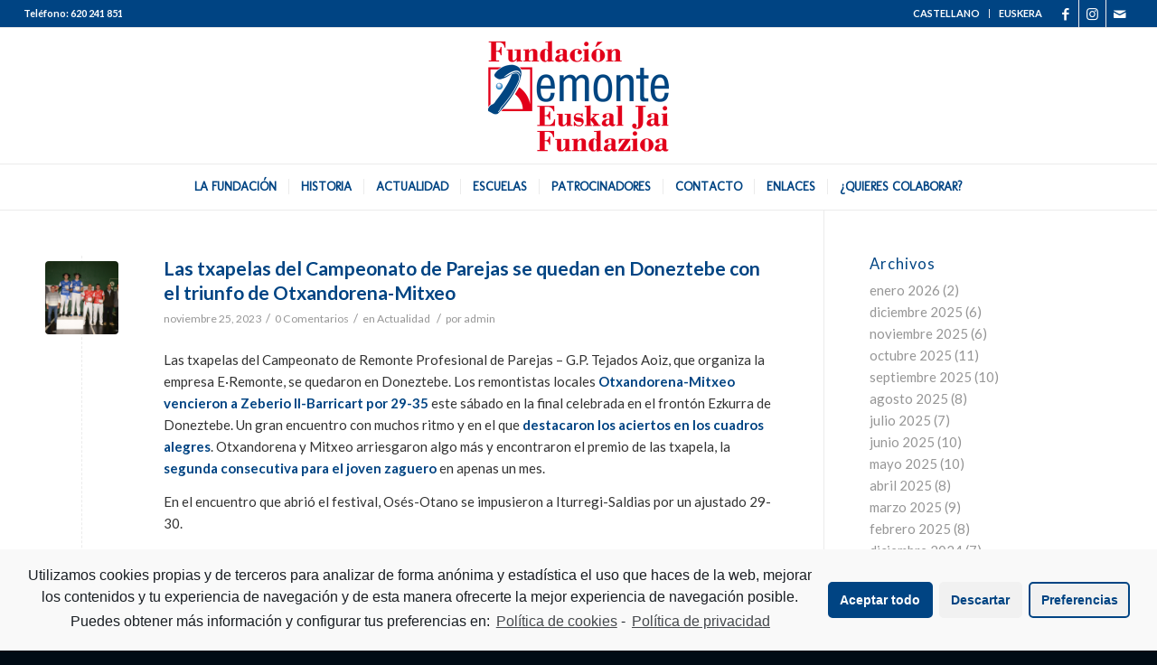

--- FILE ---
content_type: text/html; charset=UTF-8
request_url: https://fundacionremonte.org/2023/11/
body_size: 23259
content:
<!DOCTYPE html>
<html lang="es-ES" class="html_stretched responsive av-preloader-disabled  html_header_top html_logo_center html_bottom_nav_header html_menu_right html_custom html_header_sticky html_header_shrinking html_header_topbar_active html_mobile_menu_phone html_header_searchicon_disabled html_content_align_center html_header_unstick_top_disabled html_header_stretch html_av-overlay-side html_av-overlay-side-classic html_av-submenu-noclone html_entry_id_3811 av-cookies-no-cookie-consent av-default-lightbox av-no-preview html_text_menu_active av-mobile-menu-switch-default">
<head>
<meta charset="UTF-8" />


<!-- mobile setting -->
<meta name="viewport" content="width=device-width, initial-scale=1">

<!-- Scripts/CSS and wp_head hook -->
<meta name='robots' content='noindex, follow' />

	<!-- This site is optimized with the Yoast SEO plugin v20.3 - https://yoast.com/wordpress/plugins/seo/ -->
	<title>noviembre 2023 - Fundación Remonte</title>
	<meta property="og:locale" content="es_ES" />
	<meta property="og:type" content="website" />
	<meta property="og:title" content="noviembre 2023 - Fundación Remonte" />
	<meta property="og:url" content="https://fundacionremonte.org/2023/11/" />
	<meta property="og:site_name" content="Fundación Remonte" />
	<meta name="twitter:card" content="summary_large_image" />
	<script type="application/ld+json" class="yoast-schema-graph">{"@context":"https://schema.org","@graph":[{"@type":"CollectionPage","@id":null,"url":"https://fundacionremonte.org/2023/11/","name":"noviembre 2023 - Fundación Remonte","isPartOf":{"@id":"https://fundacionremonte.org/#website"},"primaryImageOfPage":{"@id":"https://fundacionremonte.org/2023/11/#primaryimage"},"image":{"@id":"https://fundacionremonte.org/2023/11/#primaryimage"},"thumbnailUrl":"https://fundacionremonte.org/wp-content/uploads/2023/11/Txapelas-Campeonato-de-Parejas.jpg","breadcrumb":{"@id":"https://fundacionremonte.org/2023/11/#breadcrumb"},"inLanguage":"es"},{"@type":"ImageObject","inLanguage":"es","@id":"https://fundacionremonte.org/2023/11/#primaryimage","url":"https://fundacionremonte.org/wp-content/uploads/2023/11/Txapelas-Campeonato-de-Parejas.jpg","contentUrl":"https://fundacionremonte.org/wp-content/uploads/2023/11/Txapelas-Campeonato-de-Parejas.jpg","width":2362,"height":1691,"caption":"Txapelas Campeonato de Parejas. De i. a d.: Carlos Echarte (juez), Alfredo Pérez (FNPV), Otxandorena, Mitxeo, Zeberio II, Barricart, Ramón Leatxe ( de Tejados Aoiz) y Jesús Garrido (juez)."},{"@type":"BreadcrumbList","@id":"https://fundacionremonte.org/2023/11/#breadcrumb","itemListElement":[{"@type":"ListItem","position":1,"name":"Portada","item":"http://fundacionremonte.org/"},{"@type":"ListItem","position":2,"name":"Archivo de noviembre 2023"}]},{"@type":"WebSite","@id":"https://fundacionremonte.org/#website","url":"https://fundacionremonte.org/","name":"Fundación Remonte","description":"Información de la actividad de la Fundación Remonte","potentialAction":[{"@type":"SearchAction","target":{"@type":"EntryPoint","urlTemplate":"https://fundacionremonte.org/?s={search_term_string}"},"query-input":"required name=search_term_string"}],"inLanguage":"es"}]}</script>
	<!-- / Yoast SEO plugin. -->


<link rel="alternate" type="application/rss+xml" title="Fundación Remonte &raquo; Feed" href="https://fundacionremonte.org/feed/" />
<link rel="alternate" type="application/rss+xml" title="Fundación Remonte &raquo; Feed de los comentarios" href="https://fundacionremonte.org/comments/feed/" />

<!-- google webfont font replacement -->

			<script type='text/javascript'>

				(function() {
					
					/*	check if webfonts are disabled by user setting via cookie - or user must opt in.	*/
					var html = document.getElementsByTagName('html')[0];
					var cookie_check = html.className.indexOf('av-cookies-needs-opt-in') >= 0 || html.className.indexOf('av-cookies-can-opt-out') >= 0;
					var allow_continue = true;
					var silent_accept_cookie = html.className.indexOf('av-cookies-user-silent-accept') >= 0;

					if( cookie_check && ! silent_accept_cookie )
					{
						if( ! document.cookie.match(/aviaCookieConsent/) || html.className.indexOf('av-cookies-session-refused') >= 0 )
						{
							allow_continue = false;
						}
						else
						{
							if( ! document.cookie.match(/aviaPrivacyRefuseCookiesHideBar/) )
							{
								allow_continue = false;
							}
							else if( ! document.cookie.match(/aviaPrivacyEssentialCookiesEnabled/) )
							{
								allow_continue = false;
							}
							else if( document.cookie.match(/aviaPrivacyGoogleWebfontsDisabled/) )
							{
								allow_continue = false;
							}
						}
					}
					
					if( allow_continue )
					{
						var f = document.createElement('link');
					
						f.type 	= 'text/css';
						f.rel 	= 'stylesheet';
						f.href 	= '//fonts.googleapis.com/css?family=Lato:300,400,700%7CMolengo';
						f.id 	= 'avia-google-webfont';

						document.getElementsByTagName('head')[0].appendChild(f);
					}
				})();
			
			</script>
			<script type="text/javascript">
/* <![CDATA[ */
window._wpemojiSettings = {"baseUrl":"https:\/\/s.w.org\/images\/core\/emoji\/15.0.3\/72x72\/","ext":".png","svgUrl":"https:\/\/s.w.org\/images\/core\/emoji\/15.0.3\/svg\/","svgExt":".svg","source":{"concatemoji":"https:\/\/fundacionremonte.org\/wp-includes\/js\/wp-emoji-release.min.js?ver=6.5.7"}};
/*! This file is auto-generated */
!function(i,n){var o,s,e;function c(e){try{var t={supportTests:e,timestamp:(new Date).valueOf()};sessionStorage.setItem(o,JSON.stringify(t))}catch(e){}}function p(e,t,n){e.clearRect(0,0,e.canvas.width,e.canvas.height),e.fillText(t,0,0);var t=new Uint32Array(e.getImageData(0,0,e.canvas.width,e.canvas.height).data),r=(e.clearRect(0,0,e.canvas.width,e.canvas.height),e.fillText(n,0,0),new Uint32Array(e.getImageData(0,0,e.canvas.width,e.canvas.height).data));return t.every(function(e,t){return e===r[t]})}function u(e,t,n){switch(t){case"flag":return n(e,"\ud83c\udff3\ufe0f\u200d\u26a7\ufe0f","\ud83c\udff3\ufe0f\u200b\u26a7\ufe0f")?!1:!n(e,"\ud83c\uddfa\ud83c\uddf3","\ud83c\uddfa\u200b\ud83c\uddf3")&&!n(e,"\ud83c\udff4\udb40\udc67\udb40\udc62\udb40\udc65\udb40\udc6e\udb40\udc67\udb40\udc7f","\ud83c\udff4\u200b\udb40\udc67\u200b\udb40\udc62\u200b\udb40\udc65\u200b\udb40\udc6e\u200b\udb40\udc67\u200b\udb40\udc7f");case"emoji":return!n(e,"\ud83d\udc26\u200d\u2b1b","\ud83d\udc26\u200b\u2b1b")}return!1}function f(e,t,n){var r="undefined"!=typeof WorkerGlobalScope&&self instanceof WorkerGlobalScope?new OffscreenCanvas(300,150):i.createElement("canvas"),a=r.getContext("2d",{willReadFrequently:!0}),o=(a.textBaseline="top",a.font="600 32px Arial",{});return e.forEach(function(e){o[e]=t(a,e,n)}),o}function t(e){var t=i.createElement("script");t.src=e,t.defer=!0,i.head.appendChild(t)}"undefined"!=typeof Promise&&(o="wpEmojiSettingsSupports",s=["flag","emoji"],n.supports={everything:!0,everythingExceptFlag:!0},e=new Promise(function(e){i.addEventListener("DOMContentLoaded",e,{once:!0})}),new Promise(function(t){var n=function(){try{var e=JSON.parse(sessionStorage.getItem(o));if("object"==typeof e&&"number"==typeof e.timestamp&&(new Date).valueOf()<e.timestamp+604800&&"object"==typeof e.supportTests)return e.supportTests}catch(e){}return null}();if(!n){if("undefined"!=typeof Worker&&"undefined"!=typeof OffscreenCanvas&&"undefined"!=typeof URL&&URL.createObjectURL&&"undefined"!=typeof Blob)try{var e="postMessage("+f.toString()+"("+[JSON.stringify(s),u.toString(),p.toString()].join(",")+"));",r=new Blob([e],{type:"text/javascript"}),a=new Worker(URL.createObjectURL(r),{name:"wpTestEmojiSupports"});return void(a.onmessage=function(e){c(n=e.data),a.terminate(),t(n)})}catch(e){}c(n=f(s,u,p))}t(n)}).then(function(e){for(var t in e)n.supports[t]=e[t],n.supports.everything=n.supports.everything&&n.supports[t],"flag"!==t&&(n.supports.everythingExceptFlag=n.supports.everythingExceptFlag&&n.supports[t]);n.supports.everythingExceptFlag=n.supports.everythingExceptFlag&&!n.supports.flag,n.DOMReady=!1,n.readyCallback=function(){n.DOMReady=!0}}).then(function(){return e}).then(function(){var e;n.supports.everything||(n.readyCallback(),(e=n.source||{}).concatemoji?t(e.concatemoji):e.wpemoji&&e.twemoji&&(t(e.twemoji),t(e.wpemoji)))}))}((window,document),window._wpemojiSettings);
/* ]]> */
</script>
<link rel='stylesheet' id='avia-grid-css' href='https://fundacionremonte.org/wp-content/themes/enfold/css/grid.css?ver=4.8.6.3' type='text/css' media='all' />
<link rel='stylesheet' id='avia-base-css' href='https://fundacionremonte.org/wp-content/themes/enfold/css/base.css?ver=4.8.6.3' type='text/css' media='all' />
<link rel='stylesheet' id='avia-layout-css' href='https://fundacionremonte.org/wp-content/themes/enfold/css/layout.css?ver=4.8.6.3' type='text/css' media='all' />
<link rel='stylesheet' id='avia-module-blog-css' href='https://fundacionremonte.org/wp-content/themes/enfold/config-templatebuilder/avia-shortcodes/blog/blog.css?ver=6.5.7' type='text/css' media='all' />
<link rel='stylesheet' id='avia-module-postslider-css' href='https://fundacionremonte.org/wp-content/themes/enfold/config-templatebuilder/avia-shortcodes/postslider/postslider.css?ver=6.5.7' type='text/css' media='all' />
<link rel='stylesheet' id='avia-module-button-css' href='https://fundacionremonte.org/wp-content/themes/enfold/config-templatebuilder/avia-shortcodes/buttons/buttons.css?ver=6.5.7' type='text/css' media='all' />
<link rel='stylesheet' id='avia-module-comments-css' href='https://fundacionremonte.org/wp-content/themes/enfold/config-templatebuilder/avia-shortcodes/comments/comments.css?ver=6.5.7' type='text/css' media='all' />
<link rel='stylesheet' id='avia-module-contact-css' href='https://fundacionremonte.org/wp-content/themes/enfold/config-templatebuilder/avia-shortcodes/contact/contact.css?ver=6.5.7' type='text/css' media='all' />
<link rel='stylesheet' id='avia-module-slideshow-css' href='https://fundacionremonte.org/wp-content/themes/enfold/config-templatebuilder/avia-shortcodes/slideshow/slideshow.css?ver=6.5.7' type='text/css' media='all' />
<link rel='stylesheet' id='avia-module-slideshow-contentpartner-css' href='https://fundacionremonte.org/wp-content/themes/enfold/config-templatebuilder/avia-shortcodes/contentslider/contentslider.css?ver=6.5.7' type='text/css' media='all' />
<link rel='stylesheet' id='avia-module-gallery-css' href='https://fundacionremonte.org/wp-content/themes/enfold/config-templatebuilder/avia-shortcodes/gallery/gallery.css?ver=6.5.7' type='text/css' media='all' />
<link rel='stylesheet' id='avia-module-gallery-hor-css' href='https://fundacionremonte.org/wp-content/themes/enfold/config-templatebuilder/avia-shortcodes/gallery_horizontal/gallery_horizontal.css?ver=6.5.7' type='text/css' media='all' />
<link rel='stylesheet' id='avia-module-maps-css' href='https://fundacionremonte.org/wp-content/themes/enfold/config-templatebuilder/avia-shortcodes/google_maps/google_maps.css?ver=6.5.7' type='text/css' media='all' />
<link rel='stylesheet' id='avia-module-gridrow-css' href='https://fundacionremonte.org/wp-content/themes/enfold/config-templatebuilder/avia-shortcodes/grid_row/grid_row.css?ver=6.5.7' type='text/css' media='all' />
<link rel='stylesheet' id='avia-module-heading-css' href='https://fundacionremonte.org/wp-content/themes/enfold/config-templatebuilder/avia-shortcodes/heading/heading.css?ver=6.5.7' type='text/css' media='all' />
<link rel='stylesheet' id='avia-module-hr-css' href='https://fundacionremonte.org/wp-content/themes/enfold/config-templatebuilder/avia-shortcodes/hr/hr.css?ver=6.5.7' type='text/css' media='all' />
<link rel='stylesheet' id='avia-module-icon-css' href='https://fundacionremonte.org/wp-content/themes/enfold/config-templatebuilder/avia-shortcodes/icon/icon.css?ver=6.5.7' type='text/css' media='all' />
<link rel='stylesheet' id='avia-module-iconlist-css' href='https://fundacionremonte.org/wp-content/themes/enfold/config-templatebuilder/avia-shortcodes/iconlist/iconlist.css?ver=6.5.7' type='text/css' media='all' />
<link rel='stylesheet' id='avia-module-image-css' href='https://fundacionremonte.org/wp-content/themes/enfold/config-templatebuilder/avia-shortcodes/image/image.css?ver=6.5.7' type='text/css' media='all' />
<link rel='stylesheet' id='avia-module-masonry-css' href='https://fundacionremonte.org/wp-content/themes/enfold/config-templatebuilder/avia-shortcodes/masonry_entries/masonry_entries.css?ver=6.5.7' type='text/css' media='all' />
<link rel='stylesheet' id='avia-siteloader-css' href='https://fundacionremonte.org/wp-content/themes/enfold/css/avia-snippet-site-preloader.css?ver=6.5.7' type='text/css' media='all' />
<link rel='stylesheet' id='avia-module-menu-css' href='https://fundacionremonte.org/wp-content/themes/enfold/config-templatebuilder/avia-shortcodes/menu/menu.css?ver=6.5.7' type='text/css' media='all' />
<link rel='stylesheet' id='avia-module-social-css' href='https://fundacionremonte.org/wp-content/themes/enfold/config-templatebuilder/avia-shortcodes/social_share/social_share.css?ver=6.5.7' type='text/css' media='all' />
<link rel='stylesheet' id='avia-module-tabs-css' href='https://fundacionremonte.org/wp-content/themes/enfold/config-templatebuilder/avia-shortcodes/tabs/tabs.css?ver=6.5.7' type='text/css' media='all' />
<link rel='stylesheet' id='avia-module-timeline-css' href='https://fundacionremonte.org/wp-content/themes/enfold/config-templatebuilder/avia-shortcodes/timeline/timeline.css?ver=6.5.7' type='text/css' media='all' />
<link rel='stylesheet' id='avia-module-toggles-css' href='https://fundacionremonte.org/wp-content/themes/enfold/config-templatebuilder/avia-shortcodes/toggles/toggles.css?ver=6.5.7' type='text/css' media='all' />
<link rel='stylesheet' id='avia-module-video-css' href='https://fundacionremonte.org/wp-content/themes/enfold/config-templatebuilder/avia-shortcodes/video/video.css?ver=6.5.7' type='text/css' media='all' />
<style id='wp-emoji-styles-inline-css' type='text/css'>

	img.wp-smiley, img.emoji {
		display: inline !important;
		border: none !important;
		box-shadow: none !important;
		height: 1em !important;
		width: 1em !important;
		margin: 0 0.07em !important;
		vertical-align: -0.1em !important;
		background: none !important;
		padding: 0 !important;
	}
</style>
<link rel='stylesheet' id='wp-block-library-css' href='https://fundacionremonte.org/wp-includes/css/dist/block-library/style.min.css?ver=6.5.7' type='text/css' media='all' />
<style id='classic-theme-styles-inline-css' type='text/css'>
/*! This file is auto-generated */
.wp-block-button__link{color:#fff;background-color:#32373c;border-radius:9999px;box-shadow:none;text-decoration:none;padding:calc(.667em + 2px) calc(1.333em + 2px);font-size:1.125em}.wp-block-file__button{background:#32373c;color:#fff;text-decoration:none}
</style>
<style id='global-styles-inline-css' type='text/css'>
body{--wp--preset--color--black: #000000;--wp--preset--color--cyan-bluish-gray: #abb8c3;--wp--preset--color--white: #ffffff;--wp--preset--color--pale-pink: #f78da7;--wp--preset--color--vivid-red: #cf2e2e;--wp--preset--color--luminous-vivid-orange: #ff6900;--wp--preset--color--luminous-vivid-amber: #fcb900;--wp--preset--color--light-green-cyan: #7bdcb5;--wp--preset--color--vivid-green-cyan: #00d084;--wp--preset--color--pale-cyan-blue: #8ed1fc;--wp--preset--color--vivid-cyan-blue: #0693e3;--wp--preset--color--vivid-purple: #9b51e0;--wp--preset--gradient--vivid-cyan-blue-to-vivid-purple: linear-gradient(135deg,rgba(6,147,227,1) 0%,rgb(155,81,224) 100%);--wp--preset--gradient--light-green-cyan-to-vivid-green-cyan: linear-gradient(135deg,rgb(122,220,180) 0%,rgb(0,208,130) 100%);--wp--preset--gradient--luminous-vivid-amber-to-luminous-vivid-orange: linear-gradient(135deg,rgba(252,185,0,1) 0%,rgba(255,105,0,1) 100%);--wp--preset--gradient--luminous-vivid-orange-to-vivid-red: linear-gradient(135deg,rgba(255,105,0,1) 0%,rgb(207,46,46) 100%);--wp--preset--gradient--very-light-gray-to-cyan-bluish-gray: linear-gradient(135deg,rgb(238,238,238) 0%,rgb(169,184,195) 100%);--wp--preset--gradient--cool-to-warm-spectrum: linear-gradient(135deg,rgb(74,234,220) 0%,rgb(151,120,209) 20%,rgb(207,42,186) 40%,rgb(238,44,130) 60%,rgb(251,105,98) 80%,rgb(254,248,76) 100%);--wp--preset--gradient--blush-light-purple: linear-gradient(135deg,rgb(255,206,236) 0%,rgb(152,150,240) 100%);--wp--preset--gradient--blush-bordeaux: linear-gradient(135deg,rgb(254,205,165) 0%,rgb(254,45,45) 50%,rgb(107,0,62) 100%);--wp--preset--gradient--luminous-dusk: linear-gradient(135deg,rgb(255,203,112) 0%,rgb(199,81,192) 50%,rgb(65,88,208) 100%);--wp--preset--gradient--pale-ocean: linear-gradient(135deg,rgb(255,245,203) 0%,rgb(182,227,212) 50%,rgb(51,167,181) 100%);--wp--preset--gradient--electric-grass: linear-gradient(135deg,rgb(202,248,128) 0%,rgb(113,206,126) 100%);--wp--preset--gradient--midnight: linear-gradient(135deg,rgb(2,3,129) 0%,rgb(40,116,252) 100%);--wp--preset--font-size--small: 13px;--wp--preset--font-size--medium: 20px;--wp--preset--font-size--large: 36px;--wp--preset--font-size--x-large: 42px;--wp--preset--spacing--20: 0.44rem;--wp--preset--spacing--30: 0.67rem;--wp--preset--spacing--40: 1rem;--wp--preset--spacing--50: 1.5rem;--wp--preset--spacing--60: 2.25rem;--wp--preset--spacing--70: 3.38rem;--wp--preset--spacing--80: 5.06rem;--wp--preset--shadow--natural: 6px 6px 9px rgba(0, 0, 0, 0.2);--wp--preset--shadow--deep: 12px 12px 50px rgba(0, 0, 0, 0.4);--wp--preset--shadow--sharp: 6px 6px 0px rgba(0, 0, 0, 0.2);--wp--preset--shadow--outlined: 6px 6px 0px -3px rgba(255, 255, 255, 1), 6px 6px rgba(0, 0, 0, 1);--wp--preset--shadow--crisp: 6px 6px 0px rgba(0, 0, 0, 1);}:where(.is-layout-flex){gap: 0.5em;}:where(.is-layout-grid){gap: 0.5em;}body .is-layout-flex{display: flex;}body .is-layout-flex{flex-wrap: wrap;align-items: center;}body .is-layout-flex > *{margin: 0;}body .is-layout-grid{display: grid;}body .is-layout-grid > *{margin: 0;}:where(.wp-block-columns.is-layout-flex){gap: 2em;}:where(.wp-block-columns.is-layout-grid){gap: 2em;}:where(.wp-block-post-template.is-layout-flex){gap: 1.25em;}:where(.wp-block-post-template.is-layout-grid){gap: 1.25em;}.has-black-color{color: var(--wp--preset--color--black) !important;}.has-cyan-bluish-gray-color{color: var(--wp--preset--color--cyan-bluish-gray) !important;}.has-white-color{color: var(--wp--preset--color--white) !important;}.has-pale-pink-color{color: var(--wp--preset--color--pale-pink) !important;}.has-vivid-red-color{color: var(--wp--preset--color--vivid-red) !important;}.has-luminous-vivid-orange-color{color: var(--wp--preset--color--luminous-vivid-orange) !important;}.has-luminous-vivid-amber-color{color: var(--wp--preset--color--luminous-vivid-amber) !important;}.has-light-green-cyan-color{color: var(--wp--preset--color--light-green-cyan) !important;}.has-vivid-green-cyan-color{color: var(--wp--preset--color--vivid-green-cyan) !important;}.has-pale-cyan-blue-color{color: var(--wp--preset--color--pale-cyan-blue) !important;}.has-vivid-cyan-blue-color{color: var(--wp--preset--color--vivid-cyan-blue) !important;}.has-vivid-purple-color{color: var(--wp--preset--color--vivid-purple) !important;}.has-black-background-color{background-color: var(--wp--preset--color--black) !important;}.has-cyan-bluish-gray-background-color{background-color: var(--wp--preset--color--cyan-bluish-gray) !important;}.has-white-background-color{background-color: var(--wp--preset--color--white) !important;}.has-pale-pink-background-color{background-color: var(--wp--preset--color--pale-pink) !important;}.has-vivid-red-background-color{background-color: var(--wp--preset--color--vivid-red) !important;}.has-luminous-vivid-orange-background-color{background-color: var(--wp--preset--color--luminous-vivid-orange) !important;}.has-luminous-vivid-amber-background-color{background-color: var(--wp--preset--color--luminous-vivid-amber) !important;}.has-light-green-cyan-background-color{background-color: var(--wp--preset--color--light-green-cyan) !important;}.has-vivid-green-cyan-background-color{background-color: var(--wp--preset--color--vivid-green-cyan) !important;}.has-pale-cyan-blue-background-color{background-color: var(--wp--preset--color--pale-cyan-blue) !important;}.has-vivid-cyan-blue-background-color{background-color: var(--wp--preset--color--vivid-cyan-blue) !important;}.has-vivid-purple-background-color{background-color: var(--wp--preset--color--vivid-purple) !important;}.has-black-border-color{border-color: var(--wp--preset--color--black) !important;}.has-cyan-bluish-gray-border-color{border-color: var(--wp--preset--color--cyan-bluish-gray) !important;}.has-white-border-color{border-color: var(--wp--preset--color--white) !important;}.has-pale-pink-border-color{border-color: var(--wp--preset--color--pale-pink) !important;}.has-vivid-red-border-color{border-color: var(--wp--preset--color--vivid-red) !important;}.has-luminous-vivid-orange-border-color{border-color: var(--wp--preset--color--luminous-vivid-orange) !important;}.has-luminous-vivid-amber-border-color{border-color: var(--wp--preset--color--luminous-vivid-amber) !important;}.has-light-green-cyan-border-color{border-color: var(--wp--preset--color--light-green-cyan) !important;}.has-vivid-green-cyan-border-color{border-color: var(--wp--preset--color--vivid-green-cyan) !important;}.has-pale-cyan-blue-border-color{border-color: var(--wp--preset--color--pale-cyan-blue) !important;}.has-vivid-cyan-blue-border-color{border-color: var(--wp--preset--color--vivid-cyan-blue) !important;}.has-vivid-purple-border-color{border-color: var(--wp--preset--color--vivid-purple) !important;}.has-vivid-cyan-blue-to-vivid-purple-gradient-background{background: var(--wp--preset--gradient--vivid-cyan-blue-to-vivid-purple) !important;}.has-light-green-cyan-to-vivid-green-cyan-gradient-background{background: var(--wp--preset--gradient--light-green-cyan-to-vivid-green-cyan) !important;}.has-luminous-vivid-amber-to-luminous-vivid-orange-gradient-background{background: var(--wp--preset--gradient--luminous-vivid-amber-to-luminous-vivid-orange) !important;}.has-luminous-vivid-orange-to-vivid-red-gradient-background{background: var(--wp--preset--gradient--luminous-vivid-orange-to-vivid-red) !important;}.has-very-light-gray-to-cyan-bluish-gray-gradient-background{background: var(--wp--preset--gradient--very-light-gray-to-cyan-bluish-gray) !important;}.has-cool-to-warm-spectrum-gradient-background{background: var(--wp--preset--gradient--cool-to-warm-spectrum) !important;}.has-blush-light-purple-gradient-background{background: var(--wp--preset--gradient--blush-light-purple) !important;}.has-blush-bordeaux-gradient-background{background: var(--wp--preset--gradient--blush-bordeaux) !important;}.has-luminous-dusk-gradient-background{background: var(--wp--preset--gradient--luminous-dusk) !important;}.has-pale-ocean-gradient-background{background: var(--wp--preset--gradient--pale-ocean) !important;}.has-electric-grass-gradient-background{background: var(--wp--preset--gradient--electric-grass) !important;}.has-midnight-gradient-background{background: var(--wp--preset--gradient--midnight) !important;}.has-small-font-size{font-size: var(--wp--preset--font-size--small) !important;}.has-medium-font-size{font-size: var(--wp--preset--font-size--medium) !important;}.has-large-font-size{font-size: var(--wp--preset--font-size--large) !important;}.has-x-large-font-size{font-size: var(--wp--preset--font-size--x-large) !important;}
.wp-block-navigation a:where(:not(.wp-element-button)){color: inherit;}
:where(.wp-block-post-template.is-layout-flex){gap: 1.25em;}:where(.wp-block-post-template.is-layout-grid){gap: 1.25em;}
:where(.wp-block-columns.is-layout-flex){gap: 2em;}:where(.wp-block-columns.is-layout-grid){gap: 2em;}
.wp-block-pullquote{font-size: 1.5em;line-height: 1.6;}
</style>
<link rel='stylesheet' id='contact-form-7-css' href='https://fundacionremonte.org/wp-content/plugins/contact-form-7/includes/css/styles.css?ver=5.7.5.1' type='text/css' media='all' />
<link rel='stylesheet' id='avia-scs-css' href='https://fundacionremonte.org/wp-content/themes/enfold/css/shortcodes.css?ver=4.8.6.3' type='text/css' media='all' />
<link rel='stylesheet' id='avia-popup-css-css' href='https://fundacionremonte.org/wp-content/themes/enfold/js/aviapopup/magnific-popup.css?ver=4.8.6.3' type='text/css' media='screen' />
<link rel='stylesheet' id='avia-lightbox-css' href='https://fundacionremonte.org/wp-content/themes/enfold/css/avia-snippet-lightbox.css?ver=4.8.6.3' type='text/css' media='screen' />
<link rel='stylesheet' id='avia-widget-css-css' href='https://fundacionremonte.org/wp-content/themes/enfold/css/avia-snippet-widget.css?ver=4.8.6.3' type='text/css' media='screen' />
<link rel='stylesheet' id='avia-dynamic-css' href='https://fundacionremonte.org/wp-content/uploads/dynamic_avia/enfold.css?ver=6641d226d8b7e' type='text/css' media='all' />
<link rel='stylesheet' id='avia-custom-css' href='https://fundacionremonte.org/wp-content/themes/enfold/css/custom.css?ver=4.8.6.3' type='text/css' media='all' />
<link rel='stylesheet' id='cmplz-cookie-css' href='https://fundacionremonte.org/wp-content/plugins/complianz-gdpr/assets/css/cookieconsent.min.css?ver=5.5.1' type='text/css' media='all' />
<script type="text/javascript" src="https://fundacionremonte.org/wp-includes/js/jquery/jquery.min.js?ver=3.7.1" id="jquery-core-js"></script>
<script type="text/javascript" src="https://fundacionremonte.org/wp-includes/js/jquery/jquery-migrate.min.js?ver=3.4.1" id="jquery-migrate-js"></script>
<link rel="https://api.w.org/" href="https://fundacionremonte.org/wp-json/" /><link rel="EditURI" type="application/rsd+xml" title="RSD" href="https://fundacionremonte.org/xmlrpc.php?rsd" />
<meta name="generator" content="WordPress 6.5.7" />
	<style>
		.cmplz-placeholder-element > blockquote.fb-xfbml-parse-ignore {
			margin: 0 20px;
		}
	</style>
		<style>
		.instagram-media.cmplz-placeholder-element > div {
			max-width: 100%;
		}
	</style>
	<link rel="profile" href="http://gmpg.org/xfn/11" />
<link rel="alternate" type="application/rss+xml" title="Fundación Remonte RSS2 Feed" href="https://fundacionremonte.org/feed/" />
<link rel="pingback" href="https://fundacionremonte.org/xmlrpc.php" />

<style type='text/css' media='screen'>
 #top #header_main > .container, #top #header_main > .container .main_menu  .av-main-nav > li > a, #top #header_main #menu-item-shop .cart_dropdown_link{ height:150px; line-height: 150px; }
 .html_top_nav_header .av-logo-container{ height:150px;  }
 .html_header_top.html_header_sticky #top #wrap_all #main{ padding-top:232px; } 
</style>
<!--[if lt IE 9]><script src="https://fundacionremonte.org/wp-content/themes/enfold/js/html5shiv.js"></script><![endif]-->
<link rel="icon" href="http://fundacionremonte.org/wp-content/uploads/2021/04/favicon.png" type="image/png">

<!-- To speed up the rendering and to display the site as fast as possible to the user we include some styles and scripts for above the fold content inline -->
<script type="text/javascript">'use strict';var avia_is_mobile=!1;if(/Android|webOS|iPhone|iPad|iPod|BlackBerry|IEMobile|Opera Mini/i.test(navigator.userAgent)&&'ontouchstart' in document.documentElement){avia_is_mobile=!0;document.documentElement.className+=' avia_mobile '}
else{document.documentElement.className+=' avia_desktop '};document.documentElement.className+=' js_active ';(function(){var e=['-webkit-','-moz-','-ms-',''],n='';for(var t in e){if(e[t]+'transform' in document.documentElement.style){document.documentElement.className+=' avia_transform ';n=e[t]+'transform'};if(e[t]+'perspective' in document.documentElement.style){document.documentElement.className+=' avia_transform3d '}};if(typeof document.getElementsByClassName=='function'&&typeof document.documentElement.getBoundingClientRect=='function'&&avia_is_mobile==!1){if(n&&window.innerHeight>0){setTimeout(function(){var e=0,o={},a=0,t=document.getElementsByClassName('av-parallax'),i=window.pageYOffset||document.documentElement.scrollTop;for(e=0;e<t.length;e++){t[e].style.top='0px';o=t[e].getBoundingClientRect();a=Math.ceil((window.innerHeight+i-o.top)*0.3);t[e].style[n]='translate(0px, '+a+'px)';t[e].style.top='auto';t[e].className+=' enabled-parallax '}},50)}}})();</script><link rel="icon" href="https://fundacionremonte.org/wp-content/uploads/2025/06/cropped-anagrama-5-32x32.png" sizes="32x32" />
<link rel="icon" href="https://fundacionremonte.org/wp-content/uploads/2025/06/cropped-anagrama-5-192x192.png" sizes="192x192" />
<link rel="apple-touch-icon" href="https://fundacionremonte.org/wp-content/uploads/2025/06/cropped-anagrama-5-180x180.png" />
<meta name="msapplication-TileImage" content="https://fundacionremonte.org/wp-content/uploads/2025/06/cropped-anagrama-5-270x270.png" />
<style type='text/css'>
@font-face {font-family: 'entypo-fontello'; font-weight: normal; font-style: normal; font-display: auto;
src: url('https://fundacionremonte.org/wp-content/themes/enfold/config-templatebuilder/avia-template-builder/assets/fonts/entypo-fontello.woff2') format('woff2'),
url('https://fundacionremonte.org/wp-content/themes/enfold/config-templatebuilder/avia-template-builder/assets/fonts/entypo-fontello.woff') format('woff'),
url('https://fundacionremonte.org/wp-content/themes/enfold/config-templatebuilder/avia-template-builder/assets/fonts/entypo-fontello.ttf') format('truetype'), 
url('https://fundacionremonte.org/wp-content/themes/enfold/config-templatebuilder/avia-template-builder/assets/fonts/entypo-fontello.svg#entypo-fontello') format('svg'),
url('https://fundacionremonte.org/wp-content/themes/enfold/config-templatebuilder/avia-template-builder/assets/fonts/entypo-fontello.eot'),
url('https://fundacionremonte.org/wp-content/themes/enfold/config-templatebuilder/avia-template-builder/assets/fonts/entypo-fontello.eot?#iefix') format('embedded-opentype');
} #top .avia-font-entypo-fontello, body .avia-font-entypo-fontello, html body [data-av_iconfont='entypo-fontello']:before{ font-family: 'entypo-fontello'; }
</style>

<!--
Debugging Info for Theme support: 

Theme: Enfold
Version: 4.8.6.3
Installed: enfold
AviaFramework Version: 5.0
AviaBuilder Version: 4.8
aviaElementManager Version: 1.0.1
ML:128-PU:41-PLA:13
WP:6.5.7
Compress: CSS:disabled - JS:all theme files
Updates: disabled
PLAu:11
-->
</head>

<body data-cmplz=1 id="top" class="archive date stretched rtl_columns av-curtain-numeric lato  avia-responsive-images-support av-recaptcha-enabled av-google-badge-hide" itemscope="itemscope" itemtype="https://schema.org/WebPage" >

	
	<div id='wrap_all'>

	
<header id='header' class='all_colors header_color light_bg_color  av_header_top av_logo_center av_bottom_nav_header av_menu_right av_custom av_header_sticky av_header_shrinking av_header_stretch av_mobile_menu_phone av_header_searchicon_disabled av_header_unstick_top_disabled av_seperator_small_border av_alternate_logo_active'  role="banner" itemscope="itemscope" itemtype="https://schema.org/WPHeader" >

		<div id='header_meta' class='container_wrap container_wrap_meta  av_icon_active_right av_extra_header_active av_secondary_right av_phone_active_left av_entry_id_3811'>
		
			      <div class='container'>
			      <ul class='noLightbox social_bookmarks icon_count_3'><li class='social_bookmarks_facebook av-social-link-facebook social_icon_1'><a target="_blank" aria-label="Link to Facebook" href='https://www.facebook.com/fundacionremonte' aria-hidden='false' data-av_icon='' data-av_iconfont='entypo-fontello' title='Facebook' rel="noopener"><span class='avia_hidden_link_text'>Facebook</span></a></li><li class='social_bookmarks_instagram av-social-link-instagram social_icon_2'><a target="_blank" aria-label="Link to Instagram" href='https://www.instagram.com/fundacionremonte/' aria-hidden='false' data-av_icon='' data-av_iconfont='entypo-fontello' title='Instagram' rel="noopener"><span class='avia_hidden_link_text'>Instagram</span></a></li><li class='social_bookmarks_mail av-social-link-mail social_icon_3'><a  aria-label="Link to Mail" href='http://info@fundacionremonte.org' aria-hidden='false' data-av_icon='' data-av_iconfont='entypo-fontello' title='Mail'><span class='avia_hidden_link_text'>Mail</span></a></li></ul><nav class='sub_menu'  role="navigation" itemscope="itemscope" itemtype="https://schema.org/SiteNavigationElement" ><ul id="avia2-menu" class="menu"><li id="menu-item-543-es" class="lang-item lang-item-8 lang-item-es current-lang lang-item-first menu-item menu-item-type-custom menu-item-object-custom menu-item-543-es"><a href="https://fundacionremonte.org/2023/11/" hreflang="es-ES" lang="es-ES">CASTELLANO</a></li>
<li id="menu-item-543-eu" class="lang-item lang-item-11 lang-item-eu no-translation menu-item menu-item-type-custom menu-item-object-custom menu-item-543-eu"><a href="https://fundacionremonte.org/eu/sarrera/" hreflang="eu" lang="eu">EUSKERA</a></li>
</ul></nav><div class='phone-info with_nav'><div>Teléfono: <a href="tel:+34620241851">620 241 851</a></div></div>			      </div>
		</div>

		<div  id='header_main' class='container_wrap container_wrap_logo'>
	
        <div class='container av-logo-container'><div class='inner-container'><span class='logo'><a href='https://fundacionremonte.org/'><img src="https://fundacionremonte.org/wp-content/uploads/2021/04/logo-remonte-1.png" srcset="https://fundacionremonte.org/wp-content/uploads/2021/04/logo-remonte-1.png 400w, https://fundacionremonte.org/wp-content/uploads/2021/04/logo-remonte-1-300x225.png 300w" sizes="(max-width: 400px) 100vw, 400px" height="100" width="300" alt='Fundación Remonte' title='logo-remonte' /></a></span></div></div><div id='header_main_alternate' class='container_wrap'><div class='container'><nav class='main_menu' data-selectname='Selecciona una página'  role="navigation" itemscope="itemscope" itemtype="https://schema.org/SiteNavigationElement" ><div class="avia-menu av-main-nav-wrap"><ul id="avia-menu" class="menu av-main-nav"><li id="menu-item-278" class="menu-item menu-item-type-post_type menu-item-object-page menu-item-top-level menu-item-top-level-1"><a href="https://fundacionremonte.org/la-fundacion-remonte-euskal-jai-berri/" itemprop="url"><span class="avia-bullet"></span><span class="avia-menu-text">La Fundación</span><span class="avia-menu-fx"><span class="avia-arrow-wrap"><span class="avia-arrow"></span></span></span></a></li>
<li id="menu-item-364" class="menu-item menu-item-type-post_type menu-item-object-page menu-item-top-level menu-item-top-level-2"><a href="https://fundacionremonte.org/historia-del-remonte/" itemprop="url"><span class="avia-bullet"></span><span class="avia-menu-text">Historia</span><span class="avia-menu-fx"><span class="avia-arrow-wrap"><span class="avia-arrow"></span></span></span></a></li>
<li id="menu-item-372" class="menu-item menu-item-type-post_type menu-item-object-page menu-item-top-level menu-item-top-level-3"><a href="https://fundacionremonte.org/actualidad/" itemprop="url"><span class="avia-bullet"></span><span class="avia-menu-text">Actualidad</span><span class="avia-menu-fx"><span class="avia-arrow-wrap"><span class="avia-arrow"></span></span></span></a></li>
<li id="menu-item-576" class="menu-item menu-item-type-post_type menu-item-object-page menu-item-top-level menu-item-top-level-4"><a href="https://fundacionremonte.org/escuelas/" itemprop="url"><span class="avia-bullet"></span><span class="avia-menu-text">Escuelas</span><span class="avia-menu-fx"><span class="avia-arrow-wrap"><span class="avia-arrow"></span></span></span></a></li>
<li id="menu-item-383" class="menu-item menu-item-type-post_type menu-item-object-page menu-item-top-level menu-item-top-level-5"><a href="https://fundacionremonte.org/patrocinadores-del-remonte/" itemprop="url"><span class="avia-bullet"></span><span class="avia-menu-text">Patrocinadores</span><span class="avia-menu-fx"><span class="avia-arrow-wrap"><span class="avia-arrow"></span></span></span></a></li>
<li id="menu-item-408" class="menu-item menu-item-type-post_type menu-item-object-page menu-item-top-level menu-item-top-level-6"><a href="https://fundacionremonte.org/contacto-con-la-fundacion/" itemprop="url"><span class="avia-bullet"></span><span class="avia-menu-text">Contacto</span><span class="avia-menu-fx"><span class="avia-arrow-wrap"><span class="avia-arrow"></span></span></span></a></li>
<li id="menu-item-425" class="menu-item menu-item-type-post_type menu-item-object-page menu-item-top-level menu-item-top-level-7"><a href="https://fundacionremonte.org/enlaces-de-interes/" itemprop="url"><span class="avia-bullet"></span><span class="avia-menu-text">Enlaces</span><span class="avia-menu-fx"><span class="avia-arrow-wrap"><span class="avia-arrow"></span></span></span></a></li>
<li id="menu-item-23" class="menu-item menu-item-type-custom menu-item-object-custom menu-item-top-level menu-item-top-level-8"><a href="https://fundacionremonte.org/contacto-con-la-fundacion/#colabora" itemprop="url"><span class="avia-bullet"></span><span class="avia-menu-text">¿Quieres colaborar?</span><span class="avia-menu-fx"><span class="avia-arrow-wrap"><span class="avia-arrow"></span></span></span></a></li>
<li class="av-burger-menu-main menu-item-avia-special ">
	        			<a href="#" aria-label="Menú" aria-hidden="false">
							<span class="av-hamburger av-hamburger--spin av-js-hamburger">
								<span class="av-hamburger-box">
						          <span class="av-hamburger-inner"></span>
						          <strong>Menú</strong>
								</span>
							</span>
							<span class="avia_hidden_link_text">Menú</span>
						</a>
	        		   </li></ul></div></nav></div> </div> 
		<!-- end container_wrap-->
		</div>
		<div class='header_bg'></div>

<!-- end header -->
</header>
		
	<div id='main' class='all_colors' data-scroll-offset='150'>

	
		<div class='container_wrap container_wrap_first main_color sidebar_right'>

			<div class='container template-blog '>

				<main class='content av-content-small alpha units'  role="main" itemprop="mainContentOfPage" itemscope="itemscope" itemtype="https://schema.org/Blog" >
					
					                    

                    <article class='post-entry post-entry-type-standard post-entry-3811 post-loop-1 post-parity-odd single-small with-slider post-3811 post type-post status-publish format-standard has-post-thumbnail hentry category-actualidad tag-campeonato-de-parejas'  itemscope="itemscope" itemtype="https://schema.org/BlogPosting" itemprop="blogPost" ><div class='blog-meta'><a href='https://fundacionremonte.org/las-txapelas-del-campeonato-de-parejas-se-quedan-en-doneztebe-con-el-triunfo-de-otxandorena-mitxeo/' class='small-preview'  title="Txapelas Campeonato de Parejas. De i. a d.:  Carlos Echarte (juez), Alfredo Pérez (FNPV), Otxandorena, Mitxeo, Zeberio II, Barricart, Ramón Leatxe ( de Tejados Aoiz) y Jesús Garrido (juez)."   itemprop="image" itemscope="itemscope" itemtype="https://schema.org/ImageObject" ><img width="180" height="180" src="https://fundacionremonte.org/wp-content/uploads/2023/11/Txapelas-Campeonato-de-Parejas-180x180.jpg" class="wp-image-3814 avia-img-lazy-loading-3814 attachment-square size-square wp-post-image" alt="" decoding="async" srcset="https://fundacionremonte.org/wp-content/uploads/2023/11/Txapelas-Campeonato-de-Parejas-180x180.jpg 180w, https://fundacionremonte.org/wp-content/uploads/2023/11/Txapelas-Campeonato-de-Parejas-80x80.jpg 80w, https://fundacionremonte.org/wp-content/uploads/2023/11/Txapelas-Campeonato-de-Parejas-36x36.jpg 36w" sizes="(max-width: 180px) 100vw, 180px" /><span class="iconfont" aria-hidden='true' data-av_icon='' data-av_iconfont='entypo-fontello'></span></a></div><div class='entry-content-wrapper clearfix standard-content'><header class="entry-content-header"><h2 class='post-title entry-title '  itemprop="headline" ><a href="https://fundacionremonte.org/las-txapelas-del-campeonato-de-parejas-se-quedan-en-doneztebe-con-el-triunfo-de-otxandorena-mitxeo/" rel="bookmark" title="Enlace permanente: Las txapelas del Campeonato de Parejas se quedan en Doneztebe con el triunfo de Otxandorena-Mitxeo">Las txapelas del Campeonato de Parejas se quedan en Doneztebe con el triunfo de Otxandorena-Mitxeo<span class="post-format-icon minor-meta"></span></a></h2><span class='post-meta-infos'><time class='date-container minor-meta updated' >noviembre 25, 2023</time><span class='text-sep text-sep-date'>/</span><span class='comment-container minor-meta'><a href="https://fundacionremonte.org/las-txapelas-del-campeonato-de-parejas-se-quedan-en-doneztebe-con-el-triunfo-de-otxandorena-mitxeo/#respond" class="comments-link" >0 Comentarios</a></span><span class='text-sep text-sep-comment'>/</span><span class="blog-categories minor-meta">en <a href="https://fundacionremonte.org/category/actualidad/" rel="tag">Actualidad</a> </span><span class="text-sep text-sep-cat">/</span><span class="blog-author minor-meta">por <span class="entry-author-link"  itemprop="author" ><span class="author"><span class="fn"><a href="https://fundacionremonte.org/author/admin/" title="Entradas de admin" rel="author">admin</a></span></span></span></span></span></header><div class="entry-content"  itemprop="text" >
<p>Las txapelas del Campeonato de Remonte Profesional de Parejas &#8211; G.P. Tejados Aoiz, que organiza la empresa E·Remonte, se quedaron en Doneztebe. Los remontistas locales <strong>Otxandorena-Mitxeo vencieron a Zeberio II-Barricart por 29-35</strong> este sábado en la final celebrada en el frontón Ezkurra de Doneztebe. Un gran encuentro con muchos ritmo y en el que <strong>destacaron los aciertos en los cuadros alegres</strong>. Otxandorena y Mitxeo arriesgaron algo más y encontraron el premio de las txapela, la <strong>segunda consecutiva para el joven zaguero</strong> en apenas un mes.</p>



<p>En el encuentro que abrió el festival, Osés-Otano se impusieron a Iturregi-Saldias por un ajustado 29-30.</p>



<h3 class="wp-block-heading">ZEBERIO II-BARRICART contra OTXANDORENA-MITXEO</h3>



<p><strong>Tanteo</strong>:  0-1, 1-1, 3-1, 3-2, 4-2, 4-4, 4-6, 5-6, 5-7, 5-9, 6-9, 6-11, 10-11, 10-15, 11-15, 11-16, 12-16, 12-17, 14-17, 14-18, 15-18, 15-19, 16-19, 16-20, 17-20, 17-24, 18-24, 18-25, 18-26, 19-26, 19-27, 20-27, 20-28, 26-28, 26-30, 29-30, 29-35.</p>



<p><strong>Faltas</strong>: 1 de Mitxeo</p>



<p><strong>Tantos hechos</strong>: 14 de Zeberio, 2 de Barricart, 14 de Otxandorena, 8 de Mitxeo.</p>



<p>Sin tener un favorito claro, la final se presumía igualada pero pronto empezó a coger color azul. <strong>Otxandorena-Mitxeo tomaron el mando en el marcador en el 4-5 y ya no lo soltaron hasta llegar a 35</strong>. La pareja doneztebarra jugaba en casa y sintieron el aliento de su gente en las gradas del Ezkurra.</p>



<figure class="wp-block-image size-large"><img loading="lazy" decoding="async" width="1030" height="781" src="https://fundacionremonte.org/wp-content/uploads/2023/11/Otxandorena-y-Zeberio-1-1030x781.jpg" alt="" class="wp-image-3821" srcset="https://fundacionremonte.org/wp-content/uploads/2023/11/Otxandorena-y-Zeberio-1-1030x781.jpg 1030w, https://fundacionremonte.org/wp-content/uploads/2023/11/Otxandorena-y-Zeberio-1-300x228.jpg 300w, https://fundacionremonte.org/wp-content/uploads/2023/11/Otxandorena-y-Zeberio-1-768x583.jpg 768w, https://fundacionremonte.org/wp-content/uploads/2023/11/Otxandorena-y-Zeberio-1-1536x1165.jpg 1536w, https://fundacionremonte.org/wp-content/uploads/2023/11/Otxandorena-y-Zeberio-1-2048x1554.jpg 2048w, https://fundacionremonte.org/wp-content/uploads/2023/11/Otxandorena-y-Zeberio-1-1500x1138.jpg 1500w, https://fundacionremonte.org/wp-content/uploads/2023/11/Otxandorena-y-Zeberio-1-705x535.jpg 705w" sizes="(max-width: 1030px) 100vw, 1030px" /><figcaption class="wp-element-caption"><em>Otxandorena, a punto de golpear ante Zeberio II.</em></figcaption></figure>



<p>Zeberio II-Barricart tuvieron que remar en contra todo el encuentro pero no perdieron la esperanza. Los azules demostraron que son una pareja muy bien engrasada y dieron el paso de arriesgar más en los momentos decisivos y en los datos se reflejó con los<strong> 14 tantos de Otxandorena y los 8 de Mitxeo</strong>. Esa pudo ser la diferencia que decantó la balanza.</p>



<p>Con el 20-28, la contienda parecía definida para Otxandorena-Mitxeo pero los colorados tenían mucho que decir todavía. Zeberio, que acabó también con 14 tantos, asumió el riesgo en sus remates y se acercaron hasta el 26-28. <strong>Ese tanto fue decisivo </strong>porque Otxandorena cortó la reacción con un dos paredes milimétrico. Los azules solventaron los problemas y pusieron la directa hasta alcanzar <strong>el 29-35 que les dio el título del Campeonato de Remonte Profesional de Parejas 2023.</strong></p>



<p>Una victoria que consagra a Mitxeo en la plantilla de E·Remonte. El joven zaguero está acabando la temporada como uno de los remontistas más en forma. Con la lograda este sábado, suma su segunda txapela profesional en un<a href="https://fundacionremonte.org/uterga-y-mitxeo-se-llevan-las-txapelas-del-xviii-torneo-comunidad-foral-de-navarra-en-la-final-de-zubiri/"> mes tras la del Torneo Comunidad Foral de Navarra</a>.</p>



<figure class="wp-block-image size-large"><img loading="lazy" decoding="async" width="1030" height="816" src="https://fundacionremonte.org/wp-content/uploads/2023/11/Abrazo-campeones-1-1030x816.jpg" alt="" class="wp-image-3822" srcset="https://fundacionremonte.org/wp-content/uploads/2023/11/Abrazo-campeones-1-1030x816.jpg 1030w, https://fundacionremonte.org/wp-content/uploads/2023/11/Abrazo-campeones-1-300x238.jpg 300w, https://fundacionremonte.org/wp-content/uploads/2023/11/Abrazo-campeones-1-768x609.jpg 768w, https://fundacionremonte.org/wp-content/uploads/2023/11/Abrazo-campeones-1-1536x1217.jpg 1536w, https://fundacionremonte.org/wp-content/uploads/2023/11/Abrazo-campeones-1-2048x1623.jpg 2048w, https://fundacionremonte.org/wp-content/uploads/2023/11/Abrazo-campeones-1-1500x1189.jpg 1500w, https://fundacionremonte.org/wp-content/uploads/2023/11/Abrazo-campeones-1-705x559.jpg 705w" sizes="(max-width: 1030px) 100vw, 1030px" /><figcaption class="wp-element-caption"><em>El abrazo de la victoria de los campeones.</em></figcaption></figure>



<h3 class="wp-block-heading"><strong>CALENDARIO</strong></h3>



<p><strong>Cuartos de final:</strong></p>



<p>ZEBERIO II-BARRICART 35-21 ITURREGI-OTANO</p>



<p>MATXIN III-SALDIAS 32-35 OTXANDORENA-MITXEO&nbsp;</p>



<p><strong>Semifinales</strong>:</p>



<p>UTERGA-LEATXE 29-35 ZEBERIO II-BARRICART&nbsp;</p>



<p>SAGASETA-ION 26-35 OTXANDORENA-MITXEO</p>



<p><strong>Final</strong>. </p>



<p>Iturregi-Saldias 29-30&nbsp; Osés-Otano</p>



<p>ZEBERIO II-BARRICART 29-35 OTXANDORENA-MITXEO</p>
</div><footer class="entry-footer"></footer><div class='post_delimiter'></div></div><div class='post_author_timeline'></div><span class='hidden'>
				<span class='av-structured-data'  itemprop="image" itemscope="itemscope" itemtype="https://schema.org/ImageObject" >
						<span itemprop='url'>https://fundacionremonte.org/wp-content/uploads/2023/11/Txapelas-Campeonato-de-Parejas.jpg</span>
						<span itemprop='height'>1691</span>
						<span itemprop='width'>2362</span>
				</span>
				<span class='av-structured-data'  itemprop="publisher" itemtype="https://schema.org/Organization" itemscope="itemscope" >
						<span itemprop='name'>admin</span>
						<span itemprop='logo' itemscope itemtype='https://schema.org/ImageObject'>
							<span itemprop='url'>http://fundacionremonte.org/wp-content/uploads/2021/04/logo-remonte-1.png</span>
						 </span>
				</span><span class='av-structured-data'  itemprop="author" itemscope="itemscope" itemtype="https://schema.org/Person" ><span itemprop='name'>admin</span></span><span class='av-structured-data'  itemprop="datePublished" datetime="2023-11-25T19:57:02+00:00" >2023-11-25 19:57:02</span><span class='av-structured-data'  itemprop="dateModified" itemtype="https://schema.org/dateModified" >2023-11-25 19:57:07</span><span class='av-structured-data'  itemprop="mainEntityOfPage" itemtype="https://schema.org/mainEntityOfPage" ><span itemprop='name'>Las txapelas del Campeonato de Parejas se quedan en Doneztebe con el triunfo de Otxandorena-Mitxeo</span></span></span></article><article class='post-entry post-entry-type-standard post-entry-3804 post-loop-2 post-parity-even single-small with-slider post-3804 post type-post status-publish format-standard has-post-thumbnail hentry category-actualidad tag-campeonato-de-parejas'  itemscope="itemscope" itemtype="https://schema.org/BlogPosting" itemprop="blogPost" ><div class='blog-meta'><a href='https://fundacionremonte.org/zeberio-ii-barricart-y-otxandorena-mitxeo-a-por-las-txapelas-del-campeonato-profesional-de-parejas-este-sabado-en-doneztebe/' class='small-preview'  title="Arriba: Barricart y Zeberio II. Abajo: Mitxeo y Otxandorena,"   itemprop="image" itemscope="itemscope" itemtype="https://schema.org/ImageObject" ><img width="180" height="180" src="https://fundacionremonte.org/wp-content/uploads/2023/11/GridArt_20231124_164309036-180x180.jpg" class="wp-image-3805 avia-img-lazy-loading-3805 attachment-square size-square wp-post-image" alt="" decoding="async" loading="lazy" srcset="https://fundacionremonte.org/wp-content/uploads/2023/11/GridArt_20231124_164309036-180x180.jpg 180w, https://fundacionremonte.org/wp-content/uploads/2023/11/GridArt_20231124_164309036-300x300.jpg 300w, https://fundacionremonte.org/wp-content/uploads/2023/11/GridArt_20231124_164309036-1030x1030.jpg 1030w, https://fundacionremonte.org/wp-content/uploads/2023/11/GridArt_20231124_164309036-80x80.jpg 80w, https://fundacionremonte.org/wp-content/uploads/2023/11/GridArt_20231124_164309036-768x768.jpg 768w, https://fundacionremonte.org/wp-content/uploads/2023/11/GridArt_20231124_164309036-1536x1536.jpg 1536w, https://fundacionremonte.org/wp-content/uploads/2023/11/GridArt_20231124_164309036-2048x2048.jpg 2048w, https://fundacionremonte.org/wp-content/uploads/2023/11/GridArt_20231124_164309036-36x36.jpg 36w, https://fundacionremonte.org/wp-content/uploads/2023/11/GridArt_20231124_164309036-1500x1500.jpg 1500w, https://fundacionremonte.org/wp-content/uploads/2023/11/GridArt_20231124_164309036-705x705.jpg 705w" sizes="(max-width: 180px) 100vw, 180px" /><span class="iconfont" aria-hidden='true' data-av_icon='' data-av_iconfont='entypo-fontello'></span></a></div><div class='entry-content-wrapper clearfix standard-content'><header class="entry-content-header"><h2 class='post-title entry-title '  itemprop="headline" ><a href="https://fundacionremonte.org/zeberio-ii-barricart-y-otxandorena-mitxeo-a-por-las-txapelas-del-campeonato-profesional-de-parejas-este-sabado-en-doneztebe/" rel="bookmark" title="Enlace permanente: Zeberio II-Barricart y Otxandorena-Mitxeo, a por las txapelas del Campeonato Profesional de Parejas este sábado en Doneztebe">Zeberio II-Barricart y Otxandorena-Mitxeo, a por las txapelas del Campeonato Profesional de Parejas este sábado en Doneztebe<span class="post-format-icon minor-meta"></span></a></h2><span class='post-meta-infos'><time class='date-container minor-meta updated' >noviembre 24, 2023</time><span class='text-sep text-sep-date'>/</span><span class='comment-container minor-meta'><a href="https://fundacionremonte.org/zeberio-ii-barricart-y-otxandorena-mitxeo-a-por-las-txapelas-del-campeonato-profesional-de-parejas-este-sabado-en-doneztebe/#respond" class="comments-link" >0 Comentarios</a></span><span class='text-sep text-sep-comment'>/</span><span class="blog-categories minor-meta">en <a href="https://fundacionremonte.org/category/actualidad/" rel="tag">Actualidad</a> </span><span class="text-sep text-sep-cat">/</span><span class="blog-author minor-meta">por <span class="entry-author-link"  itemprop="author" ><span class="author"><span class="fn"><a href="https://fundacionremonte.org/author/admin/" title="Entradas de admin" rel="author">admin</a></span></span></span></span></span></header><div class="entry-content"  itemprop="text" >
<p>Este s<strong>ábado 25/11, desde las 17,00 horas</strong>, se disputarán en el <strong>frontón Ezkurra de Doneztebe, </strong>la gran final del<strong> Campeonato Profesional de Remonte Parejas 2023</strong> que organiza la empresa E·Remonte Iruña, S.L., con la colaboración de la Fundación Remonte. <strong>ZEBERIO II-BARRICART y  OTXANDORENA-MITXEO</strong> aspiran a las txapelas en un encuentro con mucha igualdad.</p>



<p>El festival comenzará con un partido entre<strong> Iturregi-Saldias, enfrentándose a los agoizkos, Osés-Otano.</strong> Los cuartos de final y las semifinales se han desarrollado íntegramente en el frontón Toki Eder de Aoiz, después de la importante reforma realizada por el ayuntamiento, y esta gran final se desarrollará en el Ezkurra de Doneztebe. Será un fin de semana intenso en el municipio de Malda Erreka, ya que a lo largo del fin de semana se disputará el Rallye Malerreka 2023.</p>



<p>El viernes y el sábado pasados se jugaron respectivamente los cuartos de final y las semifinales. Tanto ZEBERIO II-BARRICART, como OTXANDORENA-MITXEO, ganaron sus respectivos compromisos de cuartos, para enfrentarse en semifinales con Uterga-Leatxe y Sagaseta-Ion respectivamente, y sacar adelante el pase para esta gran final.</p>



<p>Se provee un partido muy igualado, ya que<strong> ambas parejas están con juego y con mucha confianza</strong>. Zeberio está viviendo una segunda juventud, y junto a Barricart, han demostrado un muy buen entendimiento en la cancha. Tanto los cuartos, como las <a href="https://fundacionremonte.org/zeberio-ii-barricart-y-otxandorena-mitxeo-pasan-a-la-final-del-campeonato-de-remonte-profesional-de-parejas/" data-type="link" data-id="https://fundacionremonte.org/zeberio-ii-barricart-y-otxandorena-mitxeo-pasan-a-la-final-del-campeonato-de-remonte-profesional-de-parejas/">semifinales las ganaron con solvencia</a>, lo que les coloca con cierto favoritismo.</p>



<p>Por otro lado, O<strong>txandorena y el jovencísimo Mitxeo han hecho un gran campeonato</strong>, y, además,van a contar con el factor cancha, ya que se juegan las txapelas en el frontón donde comenzaron a jugar y donde se han hecho remontistas. Mitxeo llega en un estado de forma altísimo tras haberse calado su <a href="https://fundacionremonte.org/uterga-y-mitxeo-se-llevan-las-txapelas-del-xviii-torneo-comunidad-foral-de-navarra-en-la-final-de-zubiri/" data-type="link" data-id="https://fundacionremonte.org/uterga-y-mitxeo-se-llevan-las-txapelas-del-xviii-torneo-comunidad-foral-de-navarra-en-la-final-de-zubiri/">primera txapela profesional en el Torneo Comunidad Foral de Navarra</a></p>



<p>Tuvieron un partido de cuartos durísimo, contra Matxin III- Saldias, que sacaron adelante con mucha valentía, para luego vencer con contundencia <a href="https://fundacionremonte.org/zeberio-ii-barricart-y-otxandorena-mitxeo-pasan-a-la-final-del-campeonato-de-remonte-profesional-de-parejas/" data-type="link" data-id="https://fundacionremonte.org/zeberio-ii-barricart-y-otxandorena-mitxeo-pasan-a-la-final-del-campeonato-de-remonte-profesional-de-parejas/">las semifinales ante Sagaseta-Ion.</a></p>



<p>La pareja doneztebarra llega con moral, y han demostrado además entenderse a las mil maravillas. Son amigos del pueblo, y eso siempre es un plus, y seguro que <strong>toda la juventud de Doneztebe estará detrás para animarles.</strong></p>



<p>Como en el resto del campeonato, la empresa E·Remonte Iruña ha decidido sacar a la venta únicamente<strong> una entrada al precio de 5 euros, </strong>con el objetivo de llenar el Ezkurra.</p>



<h3 class="wp-block-heading"><strong>CALENDARIO</strong></h3>



<p><strong>Cuartos de final:</strong></p>



<p>ZEBERIO II-BARRICART 35-21 ITURREGI-OTANO</p>



<p>MATXIN III-SALDIAS 32-35 OTXANDORENA-MITXEO&nbsp;</p>



<p><strong>Semifinales</strong>:</p>



<p>UTERGA-LEATXE 29-35 ZEBERIO II-BARRICART&nbsp;</p>



<p>SAGASETA-ION 26-35 OTXANDORENA-MITXEO</p>



<p><strong>Final. Sábado 25 de noviembre, 19:30 horas Doneztebe.</strong></p>



<p>Iturregi-Saldias contra Osés-Otano</p>



<p>ZEBERIO II-BARRICART contra OTXANDORENA-MITXEO</p>
</div><footer class="entry-footer"></footer><div class='post_delimiter'></div></div><div class='post_author_timeline'></div><span class='hidden'>
				<span class='av-structured-data'  itemprop="image" itemscope="itemscope" itemtype="https://schema.org/ImageObject" >
						<span itemprop='url'>https://fundacionremonte.org/wp-content/uploads/2023/11/GridArt_20231124_164309036-scaled.jpg</span>
						<span itemprop='height'>2560</span>
						<span itemprop='width'>2560</span>
				</span>
				<span class='av-structured-data'  itemprop="publisher" itemtype="https://schema.org/Organization" itemscope="itemscope" >
						<span itemprop='name'>admin</span>
						<span itemprop='logo' itemscope itemtype='https://schema.org/ImageObject'>
							<span itemprop='url'>http://fundacionremonte.org/wp-content/uploads/2021/04/logo-remonte-1.png</span>
						 </span>
				</span><span class='av-structured-data'  itemprop="author" itemscope="itemscope" itemtype="https://schema.org/Person" ><span itemprop='name'>admin</span></span><span class='av-structured-data'  itemprop="datePublished" datetime="2023-11-24T15:47:29+00:00" >2023-11-24 15:47:29</span><span class='av-structured-data'  itemprop="dateModified" itemtype="https://schema.org/dateModified" >2023-11-24 15:47:32</span><span class='av-structured-data'  itemprop="mainEntityOfPage" itemtype="https://schema.org/mainEntityOfPage" ><span itemprop='name'>Zeberio II-Barricart y Otxandorena-Mitxeo, a por las txapelas del Campeonato Profesional de Parejas este sábado en Doneztebe</span></span></span></article><article class='post-entry post-entry-type-standard post-entry-3798 post-loop-3 post-parity-odd single-small with-slider post-3798 post type-post status-publish format-standard has-post-thumbnail hentry category-actualidad tag-campeonato-de-parejas'  itemscope="itemscope" itemtype="https://schema.org/BlogPosting" itemprop="blogPost" ><div class='blog-meta'><a href='https://fundacionremonte.org/zeberio-ii-barricart-y-otxandorena-mitxeo-pasan-a-la-final-del-campeonato-de-remonte-profesional-de-parejas/' class='small-preview'  title="1ª semifinal. De i. a d.: Barricart, Zeberio II, Raúl San Miguel (juez), Leatxe, Uterga, Juan Ignacio San Miguel (juez)."   itemprop="image" itemscope="itemscope" itemtype="https://schema.org/ImageObject" ><img width="180" height="180" src="https://fundacionremonte.org/wp-content/uploads/2023/11/1a-semifinal-180x180.jpg" class="wp-image-3799 avia-img-lazy-loading-3799 attachment-square size-square wp-post-image" alt="" decoding="async" loading="lazy" srcset="https://fundacionremonte.org/wp-content/uploads/2023/11/1a-semifinal-180x180.jpg 180w, https://fundacionremonte.org/wp-content/uploads/2023/11/1a-semifinal-80x80.jpg 80w, https://fundacionremonte.org/wp-content/uploads/2023/11/1a-semifinal-36x36.jpg 36w" sizes="(max-width: 180px) 100vw, 180px" /><span class="iconfont" aria-hidden='true' data-av_icon='' data-av_iconfont='entypo-fontello'></span></a></div><div class='entry-content-wrapper clearfix standard-content'><header class="entry-content-header"><h2 class='post-title entry-title '  itemprop="headline" ><a href="https://fundacionremonte.org/zeberio-ii-barricart-y-otxandorena-mitxeo-pasan-a-la-final-del-campeonato-de-remonte-profesional-de-parejas/" rel="bookmark" title="Enlace permanente: Zeberio II-Barricart y Otxandorena-Mitxeo pasan a la final del Campeonato de Remonte Profesional de Parejas">Zeberio II-Barricart y Otxandorena-Mitxeo pasan a la final del Campeonato de Remonte Profesional de Parejas<span class="post-format-icon minor-meta"></span></a></h2><span class='post-meta-infos'><time class='date-container minor-meta updated' >noviembre 18, 2023</time><span class='text-sep text-sep-date'>/</span><span class='comment-container minor-meta'><a href="https://fundacionremonte.org/zeberio-ii-barricart-y-otxandorena-mitxeo-pasan-a-la-final-del-campeonato-de-remonte-profesional-de-parejas/#respond" class="comments-link" >0 Comentarios</a></span><span class='text-sep text-sep-comment'>/</span><span class="blog-categories minor-meta">en <a href="https://fundacionremonte.org/category/actualidad/" rel="tag">Actualidad</a> </span><span class="text-sep text-sep-cat">/</span><span class="blog-author minor-meta">por <span class="entry-author-link"  itemprop="author" ><span class="author"><span class="fn"><a href="https://fundacionremonte.org/author/admin/" title="Entradas de admin" rel="author">admin</a></span></span></span></span></span></header><div class="entry-content"  itemprop="text" >
<p>El <strong>frontón Toki Eder de Aoiz</strong> vivió este sábado la jornada de semifinales del Campeonato de Remonte Profesional de Parejas en la que <strong>Zeberio II-Barricart y Otxandorena-Mitxeo sacaron el billete para la gran final</strong>.  El guipuzcoano y el agoizko, que disfrutará de la final ante su público, vencieron <strong>29-35 ante Uterga-Leatxe</strong> haciendo valer su experiencia. Mientras que Otxandorena-Mitxeo mostraron mucha solidez en su duelo ante <strong>Sagaseta-Ion para vencerles por 26-35</strong>. La lucha por las txapelas del torneo tendrá lugar el próximo sábado 25.</p>



<h3 class="wp-block-heading">UTERGA-LEATXE 29-35 ZEBERIO II-BARRICART&nbsp;</h3>



<p><strong>Tanteo</strong>: 0-1, 1-1, 2-1, 2-2, 2-3, 3-3, 3-5 5-5, 5-7, 6-7, 6-8, 7-8, 8-11, 11-11, 12-11, 12-12, 12-13, 12-16, 14-16, 14-17, 16-17, 16-18, 17-18, 17-19, 17-26, 18-26, 18-27, 19-27, 19-29, 22-29, 22-31, 23-31, 23-32, 24-32, 24-33, 29-33, 29-35.</p>



<p><strong>Tantos hechos:</strong> 8 de Zeberio, 6 de Barricart, 12 de Uterga y 4 de Leatxe.</p>



<p>La primera semifinal suponía el estreno de Uterga-Leatxe frente a Zeberio II-Barricart, que ganaron en cuartos de final el día anterior. La contienda <strong>estuvo muy igualada en el primer tramo </strong>con varios empates en el marcador (5-5, 11-11, 12-12).</p>



<p>Sin embargo, el punto de inflexión llegó <strong>en el 17-19 cuando los azules dinamitaron el encuentro</strong>. Zeberio II-Barricart jugaron sis bazas, no arriesgaron más de la cuenta y estuvieron seguros. Uterga cumplió con su bagaje ofensivo con <strong>12 tantos </strong>en su casillero, pero pecó en su<strong> ánimo de querer ayudar a su compañero,</strong> el joven Leatxe. <strong>El doneztebarra quiso quitar pelotas aún llegando muy forzado</strong> y en alguna ocasión favoreció a los azules, una pareja con mucha más experiencia.</p>



<p>Al final, con el 17-26 a los colorados se les puso muy cuesta arriba el encuentro. <strong>Los azules supieron gestionar esa ventaja hasta el final</strong> para hacerse con el billete a la final <strong>por 29-35</strong>. Barricart, remontista de Aoiz, podrá disfrutar de la final ante su gente. </p>



<figure class="wp-block-image size-large"><img loading="lazy" decoding="async" width="1030" height="633" src="https://fundacionremonte.org/wp-content/uploads/2023/11/2a-semifinal-1030x633.jpg" alt="" class="wp-image-3802" srcset="https://fundacionremonte.org/wp-content/uploads/2023/11/2a-semifinal-1030x633.jpg 1030w, https://fundacionremonte.org/wp-content/uploads/2023/11/2a-semifinal-300x184.jpg 300w, https://fundacionremonte.org/wp-content/uploads/2023/11/2a-semifinal-768x472.jpg 768w, https://fundacionremonte.org/wp-content/uploads/2023/11/2a-semifinal-1536x944.jpg 1536w, https://fundacionremonte.org/wp-content/uploads/2023/11/2a-semifinal-1500x922.jpg 1500w, https://fundacionremonte.org/wp-content/uploads/2023/11/2a-semifinal-705x433.jpg 705w, https://fundacionremonte.org/wp-content/uploads/2023/11/2a-semifinal.jpg 1875w" sizes="(max-width: 1030px) 100vw, 1030px" /><figcaption class="wp-element-caption"><em>Segunda semifinal. De i. a d.: Mitxeo, Otxandorena, Raúl San Miguel (juez) Ion, Sagaseta y Juan Ignacio San Miguel (juez).</em></figcaption></figure>



<h3 class="wp-block-heading">SAGASETA-ION 26-35 OTXANDORENA-MITXEO</h3>



<p><strong>Tanteo</strong>: 0-1, 0-3, 1-3, 1-5, 2-5, 2-8, 4-8, 4-12, 6-12, 6-14, 8-14, 8-15, 8-16, 12-16, 12-18, 14-18, 15-18, 15-19, 17-19, 17-26, 20-26, 20-29, 21-29, 21-30, 23-30, 23-31, 24-31, 24-32, 25-32, 25-34, 26-34, 26-35.</p>



<p><strong>Tantos hechos</strong>: 10 de Sagaseta, 8 de Ion, 12 de Otxandorena y 7 de Mitxeo.</p>



<p>En la segunda semifinal, resultó decisiva la lucha entre los zagueros. Otxandorena-Mitxeo, que venían de ganar en cuartos con un apretado 32-35, desplegaron un gran juego para imponerse a Sagaseta-Ion. <strong>El zaguero doneztebarra no fue superado por el azpeitia y le jugó de tú a tú en un buen partido.</strong></p>



<p>Los azules<strong> se hicieron pronto con la iniciativa gracias al 4-12</strong>. Les tocó remar a los colorados, pero<strong> la solidez de Mitxeo atrás y la buena defensa de Otxandorena </strong>adelante les pusieron las cosas muy difíciles. Pese a todo, llegaron a ponerse a dos tantos.<strong> Curiosamente en el 17-19, como en la anterior semifinal, una tacada decantó la balanza</strong> para los azules.</p>



<p>Nueve tantos consecutivos de Otxandorena-Mitxeo, que han mostrado sumar mucha pareja,<strong> hasta el 17-26 resultaron definitivos. </strong>El delantero de Doneztebe siguió sin regalar pelotas y se atrevió a rematar más ante un Sagaseta con más poderío y que no hizo un mal papel con 10 puntos. Finalmente,<strong> los azules sellaron su pase a la gran final con el triunfo por 26-35.</strong></p>



<p>Zeberio II-Barricart y Otxandorena-Mitxeo, <strong>las dos parejas procedentes de los cuartos de final</strong>, se medirán la próxima semana en el Toki Eder de Aoiz. La lucha por las txapelas, que <strong>se presume muy igualada</strong>, será el <strong>sábado 25 a partir de las 19:30 horas.</strong></p>



<h3 class="wp-block-heading"><strong>CALENDARIO</strong></h3>



<p><strong>Cuartos de final:</strong></p>



<p>ZEBERIO II-BARRICART 35-21 ITURREGI-OTANO</p>



<p>MATXIN III-SALDIAS 32-35 OTXANDORENA-MITXEO&nbsp;</p>



<p><strong>Semifinales</strong>:</p>



<p>UTERGA-LEATXE 29-35 ZEBERIO II-BARRICART&nbsp;</p>



<p>SAGASETA-ION 26-35 OTXANDORENA-MITXEO</p>



<p><strong>Final. Sábado 25 de noviembre, 19:30 horas.</strong></p>



<p>ZEBERIO II-BARRICART contra OTXANDORENA-MITXEO</p>
</div><footer class="entry-footer"></footer><div class='post_delimiter'></div></div><div class='post_author_timeline'></div><span class='hidden'>
				<span class='av-structured-data'  itemprop="image" itemscope="itemscope" itemtype="https://schema.org/ImageObject" >
						<span itemprop='url'>https://fundacionremonte.org/wp-content/uploads/2023/11/1a-semifinal.jpg</span>
						<span itemprop='height'>1171</span>
						<span itemprop='width'>2048</span>
				</span>
				<span class='av-structured-data'  itemprop="publisher" itemtype="https://schema.org/Organization" itemscope="itemscope" >
						<span itemprop='name'>admin</span>
						<span itemprop='logo' itemscope itemtype='https://schema.org/ImageObject'>
							<span itemprop='url'>http://fundacionremonte.org/wp-content/uploads/2021/04/logo-remonte-1.png</span>
						 </span>
				</span><span class='av-structured-data'  itemprop="author" itemscope="itemscope" itemtype="https://schema.org/Person" ><span itemprop='name'>admin</span></span><span class='av-structured-data'  itemprop="datePublished" datetime="2023-11-18T20:42:26+00:00" >2023-11-18 20:42:26</span><span class='av-structured-data'  itemprop="dateModified" itemtype="https://schema.org/dateModified" >2023-11-18 20:43:33</span><span class='av-structured-data'  itemprop="mainEntityOfPage" itemtype="https://schema.org/mainEntityOfPage" ><span itemprop='name'>Zeberio II-Barricart y Otxandorena-Mitxeo pasan a la final del Campeonato de Remonte Profesional de Parejas</span></span></span></article><article class='post-entry post-entry-type-standard post-entry-3790 post-loop-4 post-parity-even single-small with-slider post-3790 post type-post status-publish format-standard has-post-thumbnail hentry category-actualidad tag-campeonato-de-parejas'  itemscope="itemscope" itemtype="https://schema.org/BlogPosting" itemprop="blogPost" ><div class='blog-meta'><a href='https://fundacionremonte.org/aoiz-albergara-estas-dos-semanas-el-campeonato-profesional-de-remonte-parejas-2023/' class='small-preview'  title="Presentación Cpto Parejas. Arriba, de i. a d.: Leatxe, Pérez (FNPV), Josemi Leatxe, Ramón Leatxe, Angél Unzue (alcalde Aoiz), Jokin Arruti (Ayto. Aoiz), Barricart, Aguirre (Fundación Remonte. Abajo: Mitxeo, Sagaseta y Otxandorena."   itemprop="image" itemscope="itemscope" itemtype="https://schema.org/ImageObject" ><img width="180" height="180" src="https://fundacionremonte.org/wp-content/uploads/2023/11/Presentacion-Cpto-Parejas-180x180.jpg" class="wp-image-3791 avia-img-lazy-loading-3791 attachment-square size-square wp-post-image" alt="" decoding="async" loading="lazy" srcset="https://fundacionremonte.org/wp-content/uploads/2023/11/Presentacion-Cpto-Parejas-180x180.jpg 180w, https://fundacionremonte.org/wp-content/uploads/2023/11/Presentacion-Cpto-Parejas-80x80.jpg 80w, https://fundacionremonte.org/wp-content/uploads/2023/11/Presentacion-Cpto-Parejas-36x36.jpg 36w" sizes="(max-width: 180px) 100vw, 180px" /><span class="iconfont" aria-hidden='true' data-av_icon='' data-av_iconfont='entypo-fontello'></span></a></div><div class='entry-content-wrapper clearfix standard-content'><header class="entry-content-header"><h2 class='post-title entry-title '  itemprop="headline" ><a href="https://fundacionremonte.org/aoiz-albergara-estas-dos-semanas-el-campeonato-profesional-de-remonte-parejas-2023/" rel="bookmark" title="Enlace permanente: Aoiz albergará estas dos semanas el Campeonato Profesional de Remonte Parejas 2023">Aoiz albergará estas dos semanas el Campeonato Profesional de Remonte Parejas 2023<span class="post-format-icon minor-meta"></span></a></h2><span class='post-meta-infos'><time class='date-container minor-meta updated' >noviembre 17, 2023</time><span class='text-sep text-sep-date'>/</span><span class='comment-container minor-meta'><a href="https://fundacionremonte.org/aoiz-albergara-estas-dos-semanas-el-campeonato-profesional-de-remonte-parejas-2023/#respond" class="comments-link" >0 Comentarios</a></span><span class='text-sep text-sep-comment'>/</span><span class="blog-categories minor-meta">en <a href="https://fundacionremonte.org/category/actualidad/" rel="tag">Actualidad</a> </span><span class="text-sep text-sep-cat">/</span><span class="blog-author minor-meta">por <span class="entry-author-link"  itemprop="author" ><span class="author"><span class="fn"><a href="https://fundacionremonte.org/author/admin/" title="Entradas de admin" rel="author">admin</a></span></span></span></span></span></header><div class="entry-content"  itemprop="text" >
<p>Esta jueves E·Remonte Iruña, S.L. presentó el <strong>Campeonato Profesional de Remonte Parejas 2023</strong> en la sede de Tejados Aoiz, patrocinador oficial del Campeonato. A la presentación acudieron:</p>



<ul>
<li><strong>Angel Unzué</strong>, alcalde del Ayto. de Aoiz</li>



<li><strong>Alfredo Pérez</strong>, en representación de la FNPV</li>



<li><strong>Jose Miguel Leache</strong>, socio de la empresa E·Remonte Iruña, S.L.</li>



<li><strong>Ramón Leatxe</strong>, de Tejados Aoiz</li>



<li><strong>Jame Aguirre</strong>, director gerente de Fundación Remonte Euskal Jai Berri.</li>



<li><strong>Mitxeo, Leatxe, Sagaseta, Otxandorena y Barricart</strong>, de la plantilla de E·Remonte.</li>
</ul>



<p>El acto lo abrió Ángel Unzué, dando la bienvenida a todos los asistentes y expresando su satisfacción porque <strong>el Campeonato de Remonte Parejas Profesional 2023 se vaya a disputar íntegramente en el frontón Toki Eder de Aoiz</strong>. Destacó que después de la reforma que realizó el Ayto. de Aoiz en el frontón, ahora está en condiciones de albergar la mejor competición de pelota profesional. Josemi Leatxe, socio de E·Remonte Iruña, S.L, resaltó <strong>la gran ilusión y satisfacción que le produce poder traer el Parejas 2023 a Aoiz, su pueblo.</strong></p>



<p>Jaime Aguirre, por su parte, quiso transmitir que traer el parejas a Aoiz, donde la Fundación Remonte, junto al <strong>club de Pelota de Aoiz, gestiona una escuela de </strong>remonte, servirá para que el remonte gane todavía más auge en el pueblo. Actualmente, <strong>hay tres profesionales de Aoiz en la plantilla de E·Remonte</strong>, y se espera que la cantera siga creciendo.</p>



<h3 class="wp-block-heading">LOS DETALLES DEL CAMPEONATO DE PAREJAS</h3>



<p>Para finalizar, Leache explicó los pormenores del campeonato. Las parejas participantes serán:</p>



<ul>
<li><strong>ZEBERIO II-BARRICART</strong></li>



<li><strong>UTERGA-LEATXE</strong></li>



<li><strong>ITURREGI-OTANO</strong></li>



<li><strong>OTXANDORENA-MITXEO</strong></li>



<li><strong> MATXIN III-SALDIAS</strong></li>



<li><strong>ITURREGI-OTANO</strong></li>



<li><strong>SAGASETA-ION</strong></li>
</ul>



<p>La competición será en forma de escalera, con dos grupos de tres parejas cada uno, y dos cabezas de serie. En el<strong> grupo A</strong> jugarán: </p>



<ul>
<li>ZEBERIO II-BARRICART</li>



<li>UTERGA-LEATXE </li>



<li>ITURREGI-OTANO</li>
</ul>



<p>Y en el <strong>grupo B</strong>: </p>



<ul>
<li>MATXIN III-SALDIAS</li>



<li>OTXANDORENA-MITXEO</li>



<li>SAGASETA-ION.</li>
</ul>



<p>En los<strong> cuartos de final: </strong>En el grupo A se enfrentarán: <strong>ZEBERIO II-BARRICART e ITURREGI-OTANO</strong>. Y en el grupo B: MATXIN III-SALDIAS y OTXANDORENA-MITXEO.</p>



<p>En semifinales se medirán: Los GANADORES DEL PARTIDO DE CUARTOS del grupo A contra UTERGA-LEAXTE; Y los GANADORES DE CUARTOS del grupo B contra SAGASETA-ION.</p>



<h3 class="wp-block-heading">CALENDARIO</h3>



<p><strong>Cuartos de final:</strong> viernes 17/11, a las 19,30 horas. </p>



<ul>
<li><strong>ZEBERIO II-BARRICART e ITURREGI-OTANO</strong></li>



<li><strong>MATXIN III-SALDIAS y OTXANDORENA-MITXEO</strong>.</li>
</ul>



<p><strong>Semifinales</strong>: sábado 18/11, a las 19,30 horas.</p>



<ul>
<li><strong>GANADORES de CUARTOS del grupo A contra UTERGA-LEAXTE</strong></li>



<li><strong>GANADORES de CUARTOS del grupo B contra SAGASETA-ION</strong></li>
</ul>



<p><strong>Final</strong>: sábado 25/11 a a las 19,30 horas.</p>



<p>El torneo se disputará <strong>íntegramente en el frontón TOKI EDER de Aoiz.</strong></p>



<p>La empresa E·Remonte Iruña ha decidido sacar a la <strong>venta de entradas a un solo precio</strong>, muy popular, para que todo el mundo pueda disfrutar de este gran campeonato. El precio único de las entradas diarias será de <strong>5 euros</strong>, y se podrá adquirir<strong> un abono para las tres jornadas al precio de 10 euros.</strong></p>
</div><footer class="entry-footer"></footer><div class='post_delimiter'></div></div><div class='post_author_timeline'></div><span class='hidden'>
				<span class='av-structured-data'  itemprop="image" itemscope="itemscope" itemtype="https://schema.org/ImageObject" >
						<span itemprop='url'>https://fundacionremonte.org/wp-content/uploads/2023/11/Presentacion-Cpto-Parejas.jpg</span>
						<span itemprop='height'>967</span>
						<span itemprop='width'>1472</span>
				</span>
				<span class='av-structured-data'  itemprop="publisher" itemtype="https://schema.org/Organization" itemscope="itemscope" >
						<span itemprop='name'>admin</span>
						<span itemprop='logo' itemscope itemtype='https://schema.org/ImageObject'>
							<span itemprop='url'>http://fundacionremonte.org/wp-content/uploads/2021/04/logo-remonte-1.png</span>
						 </span>
				</span><span class='av-structured-data'  itemprop="author" itemscope="itemscope" itemtype="https://schema.org/Person" ><span itemprop='name'>admin</span></span><span class='av-structured-data'  itemprop="datePublished" datetime="2023-11-17T17:22:50+00:00" >2023-11-17 17:22:50</span><span class='av-structured-data'  itemprop="dateModified" itemtype="https://schema.org/dateModified" >2023-11-17 17:24:16</span><span class='av-structured-data'  itemprop="mainEntityOfPage" itemtype="https://schema.org/mainEntityOfPage" ><span itemprop='name'>Aoiz albergará estas dos semanas el Campeonato Profesional de Remonte Parejas 2023</span></span></span></article><article class='post-entry post-entry-type-standard post-entry-3787 post-loop-5 post-parity-odd post-entry-last single-small with-slider post-3787 post type-post status-publish format-standard has-post-thumbnail hentry category-actualidad tag-torneo-de-san-fermin'  itemscope="itemscope" itemtype="https://schema.org/BlogPosting" itemprop="blogPost" ><div class='blog-meta'><a href='https://fundacionremonte.org/la-fundacion-remonte-y-e%c2%b7remonte-iruna-visitan-las-instalaciones-de-su-patrocinador-aceites-urzante/' class='small-preview'  title="Visita de Fundación Remonte y E·Remonte a Aceites Urzante. De i. a d.: Matxin III, Ion, Jesús Marín (Aceites Urzante), Javier Oloriz (Aceites Urzante), Zeberio II y Otano."   itemprop="image" itemscope="itemscope" itemtype="https://schema.org/ImageObject" ><img width="180" height="180" src="https://fundacionremonte.org/wp-content/uploads/2023/11/Foto-visita-Aceiotes-Urzante-180x180.jpg" class="wp-image-3788 avia-img-lazy-loading-3788 attachment-square size-square wp-post-image" alt="" decoding="async" loading="lazy" srcset="https://fundacionremonte.org/wp-content/uploads/2023/11/Foto-visita-Aceiotes-Urzante-180x180.jpg 180w, https://fundacionremonte.org/wp-content/uploads/2023/11/Foto-visita-Aceiotes-Urzante-80x80.jpg 80w, https://fundacionremonte.org/wp-content/uploads/2023/11/Foto-visita-Aceiotes-Urzante-36x36.jpg 36w" sizes="(max-width: 180px) 100vw, 180px" /><span class="iconfont" aria-hidden='true' data-av_icon='' data-av_iconfont='entypo-fontello'></span></a></div><div class='entry-content-wrapper clearfix standard-content'><header class="entry-content-header"><h2 class='post-title entry-title '  itemprop="headline" ><a href="https://fundacionremonte.org/la-fundacion-remonte-y-e%c2%b7remonte-iruna-visitan-las-instalaciones-de-su-patrocinador-aceites-urzante/" rel="bookmark" title="Enlace permanente: La Fundación Remonte y E·Remonte Iruña visitan las instalaciones de su patrocinador Aceites Urzante">La Fundación Remonte y E·Remonte Iruña visitan las instalaciones de su patrocinador Aceites Urzante<span class="post-format-icon minor-meta"></span></a></h2><span class='post-meta-infos'><time class='date-container minor-meta updated' >noviembre 17, 2023</time><span class='text-sep text-sep-date'>/</span><span class='comment-container minor-meta'><a href="https://fundacionremonte.org/la-fundacion-remonte-y-e%c2%b7remonte-iruna-visitan-las-instalaciones-de-su-patrocinador-aceites-urzante/#respond" class="comments-link" >0 Comentarios</a></span><span class='text-sep text-sep-comment'>/</span><span class="blog-categories minor-meta">en <a href="https://fundacionremonte.org/category/actualidad/" rel="tag">Actualidad</a> </span><span class="text-sep text-sep-cat">/</span><span class="blog-author minor-meta">por <span class="entry-author-link"  itemprop="author" ><span class="author"><span class="fn"><a href="https://fundacionremonte.org/author/admin/" title="Entradas de admin" rel="author">admin</a></span></span></span></span></span></header><div class="entry-content"  itemprop="text" >
<p>A lo largo del viernes 10 de noviembre, <strong>Jesús Marín</strong>, propietario de la empresa <strong>Aceites Urzante, S.L</strong>, recibió en las instalaciones de la <strong>empresa a la plantilla de la empresa de remonte profesional E·Remonte Iruña, S,.L.</strong></p>



<p>La plantilla de remontistas estuvo acompañada por <strong>Jaime Aguirre</strong>, director gerente de Fundación Remonte Euskal Jai Berri, de la que es patrocinador oficial Aceites Urzante, y por <strong>Josemi Leatxe</strong>, socio de E·Remonte Iruña, S.L. Concretamente Urzante fue el patrocinador oficial del <a href="https://fundacionremonte.org/zeberio-ii-ion-y-sagaseta-agirrezabala-triunfan-en-el-torneo-de-san-fermin-g-p-urzante/">Torneo de Remonte Profesional de San Fermín-Gran Premio Urzante 2023</a>, organizado por Fundación Remonte con la colaboración de E·Remonte Iruña. S.L.</p>



<p>A lo largo de la visita el sr. Marín enseñó las instalaciones a los invitados, y se realizaron algunas fotos de la <strong>entrega de aceite a los cuatro finalistas del Torneo de San Fermín, ZEBERIO II-ION (campeones) y MATIXN III-SALDIAS</strong> (subcampeones). También recibieron una caja de aceite el resto de la plantilla de remontistas que acudieron.</p>



<p>Aprovechando la visita, el director gerente de Fundación Remonte trató <strong>la renovación del acuerdo de patrocinio para el año 2024</strong> con Jesús Marín, para que Aceites Urzante siga siendo<a href="https://fundacionremonte.org/patrocinadores-del-remonte/"> patrocinador del proyecto de Fundación Remonte</a>, en el que la empresa E·Remonte Iruña, S.L. colabora de manera importante.</p>



<p>El encuentro finalizó tras la comida a la que Jesús Marín invitó a todos los asistentes, plantilla y representantes de Fundación Remonte y E·Remonte Iruña.</p>
</div><footer class="entry-footer"></footer><div class='post_delimiter'></div></div><div class='post_author_timeline'></div><span class='hidden'>
				<span class='av-structured-data'  itemprop="image" itemscope="itemscope" itemtype="https://schema.org/ImageObject" >
						<span itemprop='url'>https://fundacionremonte.org/wp-content/uploads/2023/11/Foto-visita-Aceiotes-Urzante-scaled.jpg</span>
						<span itemprop='height'>1405</span>
						<span itemprop='width'>2560</span>
				</span>
				<span class='av-structured-data'  itemprop="publisher" itemtype="https://schema.org/Organization" itemscope="itemscope" >
						<span itemprop='name'>admin</span>
						<span itemprop='logo' itemscope itemtype='https://schema.org/ImageObject'>
							<span itemprop='url'>http://fundacionremonte.org/wp-content/uploads/2021/04/logo-remonte-1.png</span>
						 </span>
				</span><span class='av-structured-data'  itemprop="author" itemscope="itemscope" itemtype="https://schema.org/Person" ><span itemprop='name'>admin</span></span><span class='av-structured-data'  itemprop="datePublished" datetime="2023-11-17T15:32:44+00:00" >2023-11-17 15:32:44</span><span class='av-structured-data'  itemprop="dateModified" itemtype="https://schema.org/dateModified" >2023-11-17 15:32:46</span><span class='av-structured-data'  itemprop="mainEntityOfPage" itemtype="https://schema.org/mainEntityOfPage" ><span itemprop='name'>La Fundación Remonte y E·Remonte Iruña visitan las instalaciones de su patrocinador Aceites Urzante</span></span></span></article><div class='single-small'></div>
				<!--end content-->
				</main>

				<aside class='sidebar sidebar_right   alpha units'  role="complementary" itemscope="itemscope" itemtype="https://schema.org/WPSideBar" ><div class='inner_sidebar extralight-border'><section id="archives-2" class="widget clearfix widget_archive"><h3 class="widgettitle">Archivos</h3>
			<ul>
					<li><a href='https://fundacionremonte.org/2026/01/'>enero 2026</a>&nbsp;(2)</li>
	<li><a href='https://fundacionremonte.org/2025/12/'>diciembre 2025</a>&nbsp;(6)</li>
	<li><a href='https://fundacionremonte.org/2025/11/'>noviembre 2025</a>&nbsp;(6)</li>
	<li><a href='https://fundacionremonte.org/2025/10/'>octubre 2025</a>&nbsp;(11)</li>
	<li><a href='https://fundacionremonte.org/2025/09/'>septiembre 2025</a>&nbsp;(10)</li>
	<li><a href='https://fundacionremonte.org/2025/08/'>agosto 2025</a>&nbsp;(8)</li>
	<li><a href='https://fundacionremonte.org/2025/07/'>julio 2025</a>&nbsp;(7)</li>
	<li><a href='https://fundacionremonte.org/2025/06/'>junio 2025</a>&nbsp;(10)</li>
	<li><a href='https://fundacionremonte.org/2025/05/'>mayo 2025</a>&nbsp;(10)</li>
	<li><a href='https://fundacionremonte.org/2025/04/'>abril 2025</a>&nbsp;(8)</li>
	<li><a href='https://fundacionremonte.org/2025/03/'>marzo 2025</a>&nbsp;(9)</li>
	<li><a href='https://fundacionremonte.org/2025/02/'>febrero 2025</a>&nbsp;(8)</li>
	<li><a href='https://fundacionremonte.org/2024/12/'>diciembre 2024</a>&nbsp;(7)</li>
	<li><a href='https://fundacionremonte.org/2024/11/'>noviembre 2024</a>&nbsp;(9)</li>
	<li><a href='https://fundacionremonte.org/2024/10/'>octubre 2024</a>&nbsp;(5)</li>
	<li><a href='https://fundacionremonte.org/2024/09/'>septiembre 2024</a>&nbsp;(11)</li>
	<li><a href='https://fundacionremonte.org/2024/08/'>agosto 2024</a>&nbsp;(7)</li>
	<li><a href='https://fundacionremonte.org/2024/07/'>julio 2024</a>&nbsp;(9)</li>
	<li><a href='https://fundacionremonte.org/2024/06/'>junio 2024</a>&nbsp;(11)</li>
	<li><a href='https://fundacionremonte.org/2024/05/'>mayo 2024</a>&nbsp;(8)</li>
	<li><a href='https://fundacionremonte.org/2024/04/'>abril 2024</a>&nbsp;(6)</li>
	<li><a href='https://fundacionremonte.org/2024/03/'>marzo 2024</a>&nbsp;(5)</li>
	<li><a href='https://fundacionremonte.org/2024/02/'>febrero 2024</a>&nbsp;(6)</li>
	<li><a href='https://fundacionremonte.org/2023/12/'>diciembre 2023</a>&nbsp;(8)</li>
	<li><a href='https://fundacionremonte.org/2023/11/' aria-current="page">noviembre 2023</a>&nbsp;(5)</li>
	<li><a href='https://fundacionremonte.org/2023/10/'>octubre 2023</a>&nbsp;(11)</li>
	<li><a href='https://fundacionremonte.org/2023/09/'>septiembre 2023</a>&nbsp;(7)</li>
	<li><a href='https://fundacionremonte.org/2023/08/'>agosto 2023</a>&nbsp;(5)</li>
	<li><a href='https://fundacionremonte.org/2023/07/'>julio 2023</a>&nbsp;(8)</li>
	<li><a href='https://fundacionremonte.org/2023/06/'>junio 2023</a>&nbsp;(8)</li>
	<li><a href='https://fundacionremonte.org/2023/05/'>mayo 2023</a>&nbsp;(8)</li>
	<li><a href='https://fundacionremonte.org/2023/04/'>abril 2023</a>&nbsp;(7)</li>
	<li><a href='https://fundacionremonte.org/2023/03/'>marzo 2023</a>&nbsp;(11)</li>
	<li><a href='https://fundacionremonte.org/2023/02/'>febrero 2023</a>&nbsp;(7)</li>
	<li><a href='https://fundacionremonte.org/2023/01/'>enero 2023</a>&nbsp;(1)</li>
	<li><a href='https://fundacionremonte.org/2022/12/'>diciembre 2022</a>&nbsp;(8)</li>
	<li><a href='https://fundacionremonte.org/2022/11/'>noviembre 2022</a>&nbsp;(9)</li>
	<li><a href='https://fundacionremonte.org/2022/10/'>octubre 2022</a>&nbsp;(4)</li>
	<li><a href='https://fundacionremonte.org/2022/09/'>septiembre 2022</a>&nbsp;(9)</li>
	<li><a href='https://fundacionremonte.org/2022/08/'>agosto 2022</a>&nbsp;(9)</li>
	<li><a href='https://fundacionremonte.org/2022/07/'>julio 2022</a>&nbsp;(6)</li>
	<li><a href='https://fundacionremonte.org/2022/06/'>junio 2022</a>&nbsp;(9)</li>
	<li><a href='https://fundacionremonte.org/2022/05/'>mayo 2022</a>&nbsp;(5)</li>
	<li><a href='https://fundacionremonte.org/2022/04/'>abril 2022</a>&nbsp;(9)</li>
	<li><a href='https://fundacionremonte.org/2022/03/'>marzo 2022</a>&nbsp;(6)</li>
	<li><a href='https://fundacionremonte.org/2022/02/'>febrero 2022</a>&nbsp;(2)</li>
	<li><a href='https://fundacionremonte.org/2021/12/'>diciembre 2021</a>&nbsp;(4)</li>
	<li><a href='https://fundacionremonte.org/2021/11/'>noviembre 2021</a>&nbsp;(3)</li>
	<li><a href='https://fundacionremonte.org/2021/09/'>septiembre 2021</a>&nbsp;(4)</li>
	<li><a href='https://fundacionremonte.org/2021/08/'>agosto 2021</a>&nbsp;(5)</li>
	<li><a href='https://fundacionremonte.org/2021/04/'>abril 2021</a>&nbsp;(5)</li>
	<li><a href='https://fundacionremonte.org/2021/03/'>marzo 2021</a>&nbsp;(5)</li>
			</ul>

			<span class="seperator extralight-border"></span></section><section id="newsbox-3" class="widget clearfix newsbox"><h3 class="widgettitle">Últimas entradas</h3><ul class="news-wrap image_size_widget"><li class="news-content post-format-standard"><a class='news-link' title='Revive cuatro finales de los torneos de la temporada 2025' href='https://fundacionremonte.org/revive-cuatro-finales-de-los-torneos-de-la-temporada-2025/'><span class='news-thumb '><img width="36" height="36" src="https://fundacionremonte.org/wp-content/uploads/2025/12/Finalistas-Cpto-Individual-Remonte-36x36.jpg" class="wp-image-5190 avia-img-lazy-loading-5190 attachment-widget size-widget wp-post-image" alt="" decoding="async" loading="lazy" srcset="https://fundacionremonte.org/wp-content/uploads/2025/12/Finalistas-Cpto-Individual-Remonte-36x36.jpg 36w, https://fundacionremonte.org/wp-content/uploads/2025/12/Finalistas-Cpto-Individual-Remonte-80x80.jpg 80w, https://fundacionremonte.org/wp-content/uploads/2025/12/Finalistas-Cpto-Individual-Remonte-180x180.jpg 180w" sizes="(max-width: 36px) 100vw, 36px" /></span><strong class='news-headline'>Revive cuatro finales de los torneos de la temporada 2025<span class='news-time'>enero 11, 2026 - 11:27 am</span></strong></a></li><li class="news-content post-format-standard"><a class='news-link' title='La Fundación Remonte entrega los 25.025 euros recaudados en la temporada 2025 a seis asociaciones' href='https://fundacionremonte.org/la-fundacion-remonte-entrega-los-25-025-euros-recaudados-en-la-temporada-2025-a-seis-asociaciones/'><span class='news-thumb '><img width="36" height="36" src="https://fundacionremonte.org/wp-content/uploads/2026/01/Foto-entega-donativos-2025-Fundacion-Remonte-36x36.jpg" class="wp-image-5198 avia-img-lazy-loading-5198 attachment-widget size-widget wp-post-image" alt="" decoding="async" loading="lazy" srcset="https://fundacionremonte.org/wp-content/uploads/2026/01/Foto-entega-donativos-2025-Fundacion-Remonte-36x36.jpg 36w, https://fundacionremonte.org/wp-content/uploads/2026/01/Foto-entega-donativos-2025-Fundacion-Remonte-80x80.jpg 80w, https://fundacionremonte.org/wp-content/uploads/2026/01/Foto-entega-donativos-2025-Fundacion-Remonte-180x180.jpg 180w" sizes="(max-width: 36px) 100vw, 36px" /></span><strong class='news-headline'>La Fundación Remonte entrega los 25.025 euros recaudados en la temporada 2025 a seis asociaciones<span class='news-time'>enero 11, 2026 - 10:17 am</span></strong></a></li><li class="news-content post-format-standard"><a class='news-link' title='Mikel Otano, nuevo rey del Campeonato Individual de Navidad &#8211; G.P. Martiko 2025 y colofón a la temporada con la cuarta txapela' href='https://fundacionremonte.org/mikel-otano-nuevo-rey-del-campeonato-individual-de-navidad-g-p-martiko-2025-y-colofon-a-la-temporada-con-la-cuarta-txapela/'><span class='news-thumb '><img width="36" height="36" src="https://fundacionremonte.org/wp-content/uploads/2025/12/Entrega-txapelas-Cpto-Individual-Remonte-36x36.jpg" class="wp-image-5183 avia-img-lazy-loading-5183 attachment-widget size-widget wp-post-image" alt="" decoding="async" loading="lazy" srcset="https://fundacionremonte.org/wp-content/uploads/2025/12/Entrega-txapelas-Cpto-Individual-Remonte-36x36.jpg 36w, https://fundacionremonte.org/wp-content/uploads/2025/12/Entrega-txapelas-Cpto-Individual-Remonte-80x80.jpg 80w, https://fundacionremonte.org/wp-content/uploads/2025/12/Entrega-txapelas-Cpto-Individual-Remonte-180x180.jpg 180w" sizes="(max-width: 36px) 100vw, 36px" /></span><strong class='news-headline'>Mikel Otano, nuevo rey del Campeonato Individual de Navidad &#8211; G.P. Martiko 2025 y colofón a la temporada con la cuarta txapela<span class='news-time'>diciembre 21, 2025 - 7:11 pm</span></strong></a></li><li class="news-content post-format-standard"><a class='news-link' title='La txapela del Campeonato Individual de Navidad &#8211; G.P. Martiko 2025 busca nuevo dueño este domingo en Aoiz entre Otano y Otxandorena' href='https://fundacionremonte.org/la-txapela-del-campeonato-individual-de-navidad-g-p-martiko-2025-busca-nuevo-dueno-este-domingo-en-aoiz-entre-otano-y-otxandorena/'><span class='news-thumb '><img width="36" height="36" src="https://fundacionremonte.org/wp-content/uploads/2025/10/Celebrando-txapelas-36x36.jpg" class="wp-image-5038 avia-img-lazy-loading-5038 attachment-widget size-widget wp-post-image" alt="" decoding="async" loading="lazy" srcset="https://fundacionremonte.org/wp-content/uploads/2025/10/Celebrando-txapelas-36x36.jpg 36w, https://fundacionremonte.org/wp-content/uploads/2025/10/Celebrando-txapelas-80x80.jpg 80w, https://fundacionremonte.org/wp-content/uploads/2025/10/Celebrando-txapelas-180x180.jpg 180w" sizes="(max-width: 36px) 100vw, 36px" /></span><strong class='news-headline'>La txapela del Campeonato Individual de Navidad &#8211; G.P. Martiko 2025 busca nuevo dueño este domingo en Aoiz entre Otano y Otxandorena<span class='news-time'>diciembre 18, 2025 - 5:53 pm</span></strong></a></li><li class="news-content post-format-standard"><a class='news-link' title='Otxandorena bate a Mitxeo y jugará por primera vez la final del Campeonato Individual de Navidad &#8211; G.P. Martiko 2025' href='https://fundacionremonte.org/otxandorena-bate-a-mitxeo-y-jugara-por-primera-vez-la-final-del-campeonato-individual-de-navidad-g-p-martiko-2025/'><span class='news-thumb '><img width="36" height="36" src="https://fundacionremonte.org/wp-content/uploads/2025/12/Foto-2a-Semifinal-Cpto-Individual-Remonte-36x36.jpg" class="wp-image-5171 avia-img-lazy-loading-5171 attachment-widget size-widget wp-post-image" alt="" decoding="async" loading="lazy" srcset="https://fundacionremonte.org/wp-content/uploads/2025/12/Foto-2a-Semifinal-Cpto-Individual-Remonte-36x36.jpg 36w, https://fundacionremonte.org/wp-content/uploads/2025/12/Foto-2a-Semifinal-Cpto-Individual-Remonte-80x80.jpg 80w, https://fundacionremonte.org/wp-content/uploads/2025/12/Foto-2a-Semifinal-Cpto-Individual-Remonte-180x180.jpg 180w" sizes="(max-width: 36px) 100vw, 36px" /></span><strong class='news-headline'>Otxandorena bate a Mitxeo y jugará por primera vez la final del Campeonato Individual de Navidad &#8211; G.P. Martiko 2025<span class='news-time'>diciembre 14, 2025 - 10:48 am</span></strong></a></li></ul><span class="seperator extralight-border"></span></section></div></aside>
			</div><!--end container-->

		</div><!-- close default .container_wrap element -->




				<div class='container_wrap footer_color' id='footer'>

					<div class='container'>

						<div class='flex_column   first el_before_'><section id="media_image-2" class="widget clearfix widget_media_image"><img width="258" height="158" src="https://fundacionremonte.org/wp-content/uploads/2021/04/logo-remonte-light-2.png" class="avia-img-lazy-loading-252 image wp-image-252  attachment-full size-full" alt="" style="max-width: 100%; height: auto;" decoding="async" loading="lazy" /><span class="seperator extralight-border"></span></section></div>
					</div>

				<!-- ####### END FOOTER CONTAINER ####### -->
				</div>

	

	
				<footer class='container_wrap socket_color' id='socket'  role="contentinfo" itemscope="itemscope" itemtype="https://schema.org/WPFooter" >
                    <div class='container'>

                        <span class='copyright'>© Copyright - Fundación Remonte Euskal Jai Fundazioa - <a href="http://www.horixe.com" title="www.horixe.com" target="">HORIXE DISEÑO</a></span>

                        <nav class='sub_menu_socket'  role="navigation" itemscope="itemscope" itemtype="https://schema.org/SiteNavigationElement" ><div class="avia3-menu"><ul id="avia3-menu" class="menu"><li id="menu-item-2723" class="menu-item menu-item-type-post_type menu-item-object-page menu-item-top-level menu-item-top-level-1"><a href="https://fundacionremonte.org/aviso-legal/" itemprop="url"><span class="avia-bullet"></span><span class="avia-menu-text">Aviso legal</span><span class="avia-menu-fx"><span class="avia-arrow-wrap"><span class="avia-arrow"></span></span></span></a></li>
<li id="menu-item-2724" class="menu-item menu-item-type-post_type menu-item-object-page menu-item-top-level menu-item-top-level-2"><a href="https://fundacionremonte.org/politica-cookies/" itemprop="url"><span class="avia-bullet"></span><span class="avia-menu-text">Política de Cookies</span><span class="avia-menu-fx"><span class="avia-arrow-wrap"><span class="avia-arrow"></span></span></span></a></li>
<li id="menu-item-2725" class="menu-item menu-item-type-post_type menu-item-object-page menu-item-privacy-policy menu-item-top-level menu-item-top-level-3"><a href="https://fundacionremonte.org/politica-privacidad/" itemprop="url"><span class="avia-bullet"></span><span class="avia-menu-text">Política de privacidad</span><span class="avia-menu-fx"><span class="avia-arrow-wrap"><span class="avia-arrow"></span></span></span></a></li>
</ul></div></nav>
                    </div>

	            <!-- ####### END SOCKET CONTAINER ####### -->
				</footer>


					<!-- end main -->
		</div>
		
		<!-- end wrap_all --></div>

<a href='#top' title='Desplazarse hacia arriba' id='scroll-top-link' aria-hidden='true' data-av_icon='' data-av_iconfont='entypo-fontello'><span class="avia_hidden_link_text">Desplazarse hacia arriba</span></a>

<div id="fb-root"></div>


 <script type='text/javascript'>
 /* <![CDATA[ */  
var avia_framework_globals = avia_framework_globals || {};
    avia_framework_globals.frameworkUrl = 'https://fundacionremonte.org/wp-content/themes/enfold/framework/';
    avia_framework_globals.installedAt = 'https://fundacionremonte.org/wp-content/themes/enfold/';
    avia_framework_globals.ajaxurl = 'https://fundacionremonte.org/wp-admin/admin-ajax.php';
/* ]]> */ 
</script>
 
 <script type="text/javascript" src="https://fundacionremonte.org/wp-content/plugins/contact-form-7/includes/swv/js/index.js?ver=5.7.5.1" id="swv-js"></script>
<script type="text/javascript" id="contact-form-7-js-extra">
/* <![CDATA[ */
var wpcf7 = {"api":{"root":"https:\/\/fundacionremonte.org\/wp-json\/","namespace":"contact-form-7\/v1"},"cached":"1"};
/* ]]> */
</script>
<script type="text/javascript" src="https://fundacionremonte.org/wp-content/plugins/contact-form-7/includes/js/index.js?ver=5.7.5.1" id="contact-form-7-js"></script>
<script type="text/javascript" id="avia_google_recaptcha_front_script-js-extra">
/* <![CDATA[ */
var AviaReCAPTCHA_front = {"version":"avia_recaptcha_v3","site_key2":"6LflsnkUAAAAAL4MYSUZqo-Gro8RfSpDvDN07gxU","site_key3":"6Le76JoUAAAAAGCI8_ypMXU1MlJi8Tr1ZoHRrfl_","api":"https:\/\/www.google.com\/recaptcha\/api.js","avia_api_script":"https:\/\/fundacionremonte.org\/wp-content\/themes\/enfold\/framework\/js\/conditional_load\/avia_google_recaptcha_api.js","theme":"light","score":"0.8","verify_nonce":"31a5b197be","cannot_use":"<h3 class=\"av-recaptcha-error-main\">Sorry, a problem occurred trying to communicate with Google reCAPTCHA API. You are currently not able to submit the contact form. Please try again later - reload the page and also check your internet connection.<\/h3>","init_error_msg":"Initial setting failed. Sitekey 2 and\/or sitekey 3 missing in frontend.","v3_timeout_pageload":"Timeout occurred connecting to V3 API on initial pageload","v3_timeout_verify":"Timeout occurred connecting to V3 API on verifying submit","v2_timeout_verify":"Timeout occurred connecting to V2 API on verifying you as human. Please try again and check your internet connection. It might be necessary to reload the page.","verify_msg":"Verify....","connection_error":"Could not connect to the internet. Please reload the page and try again.","validate_first":"Please validate that you are a human first","validate_submit":"Before submitting we validate that you are a human first.","no_token":"Missing internal token on valid submit - unable to proceed.","invalid_version":"Invalid reCAPTCHA version found.","api_load_error":"Google reCAPTCHA API could not be loaded."};
/* ]]> */
</script>
<script type="text/javascript" src="https://fundacionremonte.org/wp-content/plugins/complianz-gdpr/assets/js/cookieconsent.min.js?ver=5.5.1" id="cmplz-cookie-js"></script>
<script type="text/javascript" src="https://fundacionremonte.org/wp-content/plugins/complianz-gdpr/assets/js/postscribe.min.js?ver=5.5.1" id="cmplz-postscribe-js"></script>
<script type="text/javascript" id="cmplz-cookie-config-js-extra">
/* <![CDATA[ */
var complianz = {"static":"","is_multisite_root":"","set_cookies":[],"block_ajax_content":"","banner_version":"12","version":"5.5.1","a_b_testing":"","do_not_track":"","consenttype":"optin","region":"eu","geoip":"","categories":"<div class=\"cmplz-categories-wrap\"><label for=\"cmplz_functional\"><div class=\"cmplz-slider-checkbox\"><input id=\"cmplz_functional\" style=\"color:#191e23\" tabindex=\"0\" data-category=\"cmplz_functional\" class=\"cmplz-consent-checkbox cmplz-slider-checkbox cmplz_functional\" checked disabled size=\"40\" type=\"checkbox\" value=\"1\" \/><span class=\"cmplz-slider cmplz-round \" ><\/span><\/div><span class=\"cc-category\" style=\"color:#191e23\">Funcional<\/span><\/label><\/div><div class=\"cmplz-categories-wrap\"><label for=\"cmplz_statistics\"><div class=\"cmplz-slider-checkbox\"><input id=\"cmplz_statistics\" style=\"color:#191e23\" tabindex=\"0\" data-category=\"cmplz_statistics\" class=\"cmplz-consent-checkbox cmplz-slider-checkbox cmplz_statistics\"   size=\"40\" type=\"checkbox\" value=\"1\" \/><span class=\"cmplz-slider cmplz-round \" ><\/span><\/div><span class=\"cc-category\" style=\"color:#191e23\">Estad\u00edsticas<\/span><\/label><\/div><div class=\"cmplz-categories-wrap\"><label for=\"cmplz_marketing\"><div class=\"cmplz-slider-checkbox\"><input id=\"cmplz_marketing\" style=\"color:#191e23\" tabindex=\"0\" data-category=\"cmplz_marketing\" class=\"cmplz-consent-checkbox cmplz-slider-checkbox cmplz_marketing\"   size=\"40\" type=\"checkbox\" value=\"1\" \/><span class=\"cmplz-slider cmplz-round \" ><\/span><\/div><span class=\"cc-category\" style=\"color:#191e23\">Marketing<\/span><\/label><\/div><style>\t\t\t\t\t.cmplz-slider-checkbox input:checked + .cmplz-slider {\t\t\t\t\t\tbackground-color: #21759b\t\t\t\t\t}\t\t\t\t\t.cmplz-slider-checkbox input:focus + .cmplz-slider {\t\t\t\t\t\tbox-shadow: 0 0 1px #21759b;\t\t\t\t\t}\t\t\t\t\t.cmplz-slider-checkbox .cmplz-slider:before {\t\t\t\t\t\tbackground-color: #ffffff;\t\t\t\t\t}.cmplz-slider-checkbox .cmplz-slider-na:before {\t\t\t\t\t\tcolor:#ffffff;\t\t\t\t\t}\t\t\t\t\t.cmplz-slider-checkbox .cmplz-slider {\t\t\t\t\t    background-color: #F56E28;\t\t\t\t\t}\t\t\t\t\t<\/style><style>#cc-window.cc-window .cmplz-categories-wrap .cc-check svg {stroke: #191e23}<\/style>","position":"bottom","title":"bottom-right minimal","theme":"minimal","checkbox_style":"slider","use_categories":"hidden","use_categories_optinstats":"visible","header":"","accept":"Acepto","revoke":"Gestionar consentimiento","dismiss":"Descartar","dismiss_timeout":"10","use_custom_cookie_css":"","custom_css":".cc-window  \n\n \n\n \n\n \n\n \n\n\n\n#cmplz-consent-ui, #cmplz-post-consent-ui {} \n\n#cmplz-consent-ui .cmplz-consent-message {} \n\n#cmplz-consent-ui button, #cmplz-post-consent-ui button {}","readmore_optin":"Pol\u00edtica de cookies","readmore_impressum":"Pol\u00edtica de privacidad","accept_informational":"Acepto","message_optout":"Utilizamos cookies para optimizar nuestro sitio web y nuestro servicio.","message_optin":"Utilizamos cookies propias y de terceros para analizar de forma an\u00f3nima y estad\u00edstica el uso que haces de la web, mejorar los contenidos y tu experiencia de navegaci\u00f3n y de esta manera ofrecerte la mejor experiencia de navegaci\u00f3n posible. Puedes obtener m\u00e1s informaci\u00f3n y configurar tus preferencias en:","readmore_optout":"Cookie Policy","readmore_optout_dnsmpi":"Do Not Sell My Personal Information","hide_revoke":"","disable_cookiebanner":"","banner_width":"","soft_cookiewall":"","type":"opt-in","layout":"basic","dismiss_on_scroll":"","dismiss_on_timeout":"","cookie_expiry":"365","nonce":"b434b3aa34","url":"https:\/\/fundacionremonte.org\/wp-json\/complianz\/v1\/?lang=es&locale=es_ES","set_cookies_on_root":"","cookie_domain":"","current_policy_id":"16","cookie_path":"\/","tcf_active":"","colorpalette_background_color":"#f9f9f9","colorpalette_background_border":"#f9f9f9","colorpalette_text_color":"#191e23","colorpalette_text_hyperlink_color":"#191e23","colorpalette_toggles_background":"#21759b","colorpalette_toggles_bullet":"#ffffff","colorpalette_toggles_inactive":"#F56E28","colorpalette_border_radius":"0px 0px 0px 0px","border_width":"1px 1px 1px 1px","colorpalette_button_accept_background":"#004483","colorpalette_button_accept_border":"#004483","colorpalette_button_accept_text":"#ffffff","colorpalette_button_deny_background":"#f1f1f1","colorpalette_button_deny_border":"#f1f1f1","colorpalette_button_deny_text":"#004483","colorpalette_button_settings_background":"#f1f1f1","colorpalette_button_settings_border":"#004483","colorpalette_button_settings_text":"#004483","buttons_border_radius":"5px 5px 5px 5px","box_shadow":"","animation":"none","animation_fade":"","animation_slide":"","view_preferences":"Preferencias","save_preferences":"Guardar preferencias","accept_all":"Aceptar todo","readmore_url":{"eu":"https:\/\/fundacionremonte.org\/politica-cookies\/"},"privacy_link":{"eu":"<span class=\"cc-divider\">&nbsp;-&nbsp;<\/span><a aria-label=\"learn more about privacy in our impressum\" class=\"cc-link impressum\" href=\"https:\/\/fundacionremonte.org\/aviso-legal\/\">Pol\u00edtica de privacidad<\/a>"},"placeholdertext":"Haz clic para aceptar las cookies de marketing y activar este contenido"};
/* ]]> */
</script>
<script type="text/javascript" src="https://fundacionremonte.org/wp-content/plugins/complianz-gdpr/assets/js/complianz.min.js?ver=5.5.1" id="cmplz-cookie-config-js"></script>
<script type="text/javascript" id="avia-footer-scripts-js-extra">
/* <![CDATA[ */
var AviaReCAPTCHA_front = {"version":"avia_recaptcha_v3","site_key2":"6LflsnkUAAAAAL4MYSUZqo-Gro8RfSpDvDN07gxU","site_key3":"6Le76JoUAAAAAGCI8_ypMXU1MlJi8Tr1ZoHRrfl_","api":"https:\/\/www.google.com\/recaptcha\/api.js","avia_api_script":"https:\/\/fundacionremonte.org\/wp-content\/themes\/enfold\/framework\/js\/conditional_load\/avia_google_recaptcha_api.js","theme":"light","score":"0.8","verify_nonce":"31a5b197be","cannot_use":"<h3 class=\"av-recaptcha-error-main\">Sorry, a problem occurred trying to communicate with Google reCAPTCHA API. You are currently not able to submit the contact form. Please try again later - reload the page and also check your internet connection.<\/h3>","init_error_msg":"Initial setting failed. Sitekey 2 and\/or sitekey 3 missing in frontend.","v3_timeout_pageload":"Timeout occurred connecting to V3 API on initial pageload","v3_timeout_verify":"Timeout occurred connecting to V3 API on verifying submit","v2_timeout_verify":"Timeout occurred connecting to V2 API on verifying you as human. Please try again and check your internet connection. It might be necessary to reload the page.","verify_msg":"Verify....","connection_error":"Could not connect to the internet. Please reload the page and try again.","validate_first":"Please validate that you are a human first","validate_submit":"Before submitting we validate that you are a human first.","no_token":"Missing internal token on valid submit - unable to proceed.","invalid_version":"Invalid reCAPTCHA version found.","api_load_error":"Google reCAPTCHA API could not be loaded."};
/* ]]> */
</script>
<script type="text/javascript" src="https://fundacionremonte.org/wp-content/uploads/dynamic_avia/avia-footer-scripts-d16e7b19d68b0d26337b243a6d964c6e---6641d22e4d96f.js" id="avia-footer-scripts-js"></script>
<script type='text/javascript'>
(function() {
				var expirationDate = new Date();
				expirationDate.setTime( expirationDate.getTime() + 31536000 * 1000 );
				document.cookie = "pll_language=es; expires=" + expirationDate.toUTCString() + "; path=/; secure; SameSite=Lax";
			}());
</script>
				<script type="text/plain" async class="cmplz-script cmplz-stats" src="https://www.googletagmanager.com/gtag/js?id="></script>		<!-- This site uses the Google Analytics by MonsterInsights plugin v8.14.1 - Using Analytics tracking - https://www.monsterinsights.com/ -->
		<!-- Nota: MonsterInsights no está actualmente configurado en este sitio. El dueño del sitio necesita identificarse usando su cuenta de Google Analytics en el panel de ajustes de MonsterInsights. -->
					<!-- No UA code set -->
				<!-- / Google Analytics by MonsterInsights -->
		
<script type='text/javascript'>
			
	(function($) {
					
			/*	check if google analytics tracking is disabled by user setting via cookie - or user must opt in.	*/
					
			var analytics_code = "\n<!-- Global site tag (gtag.js) - Google Analytics -->\n<script id='google_analytics_script' class='google_analytics_scripts' async src='https:\/\/www.googletagmanager.com\/gtag\/js?id=UA-1052712-41'><\/script>\n<script class='google_analytics_scripts' type='text\/javascript'>\nwindow.dataLayer = window.dataLayer || [];\nfunction gtag(){dataLayer.push(arguments);}\ngtag('js', new Date());\ngtag('config', 'UA-1052712-41', { 'anonymize_ip': true });\n<\/script>\n".replace(/\"/g, '"' );
			var html = document.getElementsByTagName('html')[0];

			$('html').on( 'avia-cookie-settings-changed', function(e) 
			{
					var cookie_check = html.className.indexOf('av-cookies-needs-opt-in') >= 0 || html.className.indexOf('av-cookies-can-opt-out') >= 0;
					var allow_continue = true;
					var silent_accept_cookie = html.className.indexOf('av-cookies-user-silent-accept') >= 0;
					var script_loaded = $( 'script.google_analytics_scripts' );

					if( cookie_check && ! silent_accept_cookie )
					{
						if( ! document.cookie.match(/aviaCookieConsent/) || html.className.indexOf('av-cookies-session-refused') >= 0 )
						{
							allow_continue = false;
						}
						else
						{
							if( ! document.cookie.match(/aviaPrivacyRefuseCookiesHideBar/) )
							{
								allow_continue = false;
							}
							else if( ! document.cookie.match(/aviaPrivacyEssentialCookiesEnabled/) )
							{
								allow_continue = false;
							}
							else if( document.cookie.match(/aviaPrivacyGoogleTrackingDisabled/) )
							{
								allow_continue = false;
							}
						}
					}

					if( ! allow_continue )
					{ 
//						window['ga-disable-UA-1052712-41'] = true;
						if( script_loaded.length > 0 )
						{
							script_loaded.remove();
						}
					}
					else
					{
						if( script_loaded.length == 0 )
						{
							$('head').append( analytics_code );
						}
					}
			});
			
			$('html').trigger( 'avia-cookie-settings-changed' );
						
	})( jQuery );
				
</script></body>
</html>


--- FILE ---
content_type: text/html; charset=utf-8
request_url: https://www.google.com/recaptcha/api2/anchor?ar=1&k=6Le76JoUAAAAAGCI8_ypMXU1MlJi8Tr1ZoHRrfl_&co=aHR0cHM6Ly9mdW5kYWNpb25yZW1vbnRlLm9yZzo0NDM.&hl=en&v=PoyoqOPhxBO7pBk68S4YbpHZ&size=invisible&anchor-ms=20000&execute-ms=30000&cb=clf8y1c8kya
body_size: 48602
content:
<!DOCTYPE HTML><html dir="ltr" lang="en"><head><meta http-equiv="Content-Type" content="text/html; charset=UTF-8">
<meta http-equiv="X-UA-Compatible" content="IE=edge">
<title>reCAPTCHA</title>
<style type="text/css">
/* cyrillic-ext */
@font-face {
  font-family: 'Roboto';
  font-style: normal;
  font-weight: 400;
  font-stretch: 100%;
  src: url(//fonts.gstatic.com/s/roboto/v48/KFO7CnqEu92Fr1ME7kSn66aGLdTylUAMa3GUBHMdazTgWw.woff2) format('woff2');
  unicode-range: U+0460-052F, U+1C80-1C8A, U+20B4, U+2DE0-2DFF, U+A640-A69F, U+FE2E-FE2F;
}
/* cyrillic */
@font-face {
  font-family: 'Roboto';
  font-style: normal;
  font-weight: 400;
  font-stretch: 100%;
  src: url(//fonts.gstatic.com/s/roboto/v48/KFO7CnqEu92Fr1ME7kSn66aGLdTylUAMa3iUBHMdazTgWw.woff2) format('woff2');
  unicode-range: U+0301, U+0400-045F, U+0490-0491, U+04B0-04B1, U+2116;
}
/* greek-ext */
@font-face {
  font-family: 'Roboto';
  font-style: normal;
  font-weight: 400;
  font-stretch: 100%;
  src: url(//fonts.gstatic.com/s/roboto/v48/KFO7CnqEu92Fr1ME7kSn66aGLdTylUAMa3CUBHMdazTgWw.woff2) format('woff2');
  unicode-range: U+1F00-1FFF;
}
/* greek */
@font-face {
  font-family: 'Roboto';
  font-style: normal;
  font-weight: 400;
  font-stretch: 100%;
  src: url(//fonts.gstatic.com/s/roboto/v48/KFO7CnqEu92Fr1ME7kSn66aGLdTylUAMa3-UBHMdazTgWw.woff2) format('woff2');
  unicode-range: U+0370-0377, U+037A-037F, U+0384-038A, U+038C, U+038E-03A1, U+03A3-03FF;
}
/* math */
@font-face {
  font-family: 'Roboto';
  font-style: normal;
  font-weight: 400;
  font-stretch: 100%;
  src: url(//fonts.gstatic.com/s/roboto/v48/KFO7CnqEu92Fr1ME7kSn66aGLdTylUAMawCUBHMdazTgWw.woff2) format('woff2');
  unicode-range: U+0302-0303, U+0305, U+0307-0308, U+0310, U+0312, U+0315, U+031A, U+0326-0327, U+032C, U+032F-0330, U+0332-0333, U+0338, U+033A, U+0346, U+034D, U+0391-03A1, U+03A3-03A9, U+03B1-03C9, U+03D1, U+03D5-03D6, U+03F0-03F1, U+03F4-03F5, U+2016-2017, U+2034-2038, U+203C, U+2040, U+2043, U+2047, U+2050, U+2057, U+205F, U+2070-2071, U+2074-208E, U+2090-209C, U+20D0-20DC, U+20E1, U+20E5-20EF, U+2100-2112, U+2114-2115, U+2117-2121, U+2123-214F, U+2190, U+2192, U+2194-21AE, U+21B0-21E5, U+21F1-21F2, U+21F4-2211, U+2213-2214, U+2216-22FF, U+2308-230B, U+2310, U+2319, U+231C-2321, U+2336-237A, U+237C, U+2395, U+239B-23B7, U+23D0, U+23DC-23E1, U+2474-2475, U+25AF, U+25B3, U+25B7, U+25BD, U+25C1, U+25CA, U+25CC, U+25FB, U+266D-266F, U+27C0-27FF, U+2900-2AFF, U+2B0E-2B11, U+2B30-2B4C, U+2BFE, U+3030, U+FF5B, U+FF5D, U+1D400-1D7FF, U+1EE00-1EEFF;
}
/* symbols */
@font-face {
  font-family: 'Roboto';
  font-style: normal;
  font-weight: 400;
  font-stretch: 100%;
  src: url(//fonts.gstatic.com/s/roboto/v48/KFO7CnqEu92Fr1ME7kSn66aGLdTylUAMaxKUBHMdazTgWw.woff2) format('woff2');
  unicode-range: U+0001-000C, U+000E-001F, U+007F-009F, U+20DD-20E0, U+20E2-20E4, U+2150-218F, U+2190, U+2192, U+2194-2199, U+21AF, U+21E6-21F0, U+21F3, U+2218-2219, U+2299, U+22C4-22C6, U+2300-243F, U+2440-244A, U+2460-24FF, U+25A0-27BF, U+2800-28FF, U+2921-2922, U+2981, U+29BF, U+29EB, U+2B00-2BFF, U+4DC0-4DFF, U+FFF9-FFFB, U+10140-1018E, U+10190-1019C, U+101A0, U+101D0-101FD, U+102E0-102FB, U+10E60-10E7E, U+1D2C0-1D2D3, U+1D2E0-1D37F, U+1F000-1F0FF, U+1F100-1F1AD, U+1F1E6-1F1FF, U+1F30D-1F30F, U+1F315, U+1F31C, U+1F31E, U+1F320-1F32C, U+1F336, U+1F378, U+1F37D, U+1F382, U+1F393-1F39F, U+1F3A7-1F3A8, U+1F3AC-1F3AF, U+1F3C2, U+1F3C4-1F3C6, U+1F3CA-1F3CE, U+1F3D4-1F3E0, U+1F3ED, U+1F3F1-1F3F3, U+1F3F5-1F3F7, U+1F408, U+1F415, U+1F41F, U+1F426, U+1F43F, U+1F441-1F442, U+1F444, U+1F446-1F449, U+1F44C-1F44E, U+1F453, U+1F46A, U+1F47D, U+1F4A3, U+1F4B0, U+1F4B3, U+1F4B9, U+1F4BB, U+1F4BF, U+1F4C8-1F4CB, U+1F4D6, U+1F4DA, U+1F4DF, U+1F4E3-1F4E6, U+1F4EA-1F4ED, U+1F4F7, U+1F4F9-1F4FB, U+1F4FD-1F4FE, U+1F503, U+1F507-1F50B, U+1F50D, U+1F512-1F513, U+1F53E-1F54A, U+1F54F-1F5FA, U+1F610, U+1F650-1F67F, U+1F687, U+1F68D, U+1F691, U+1F694, U+1F698, U+1F6AD, U+1F6B2, U+1F6B9-1F6BA, U+1F6BC, U+1F6C6-1F6CF, U+1F6D3-1F6D7, U+1F6E0-1F6EA, U+1F6F0-1F6F3, U+1F6F7-1F6FC, U+1F700-1F7FF, U+1F800-1F80B, U+1F810-1F847, U+1F850-1F859, U+1F860-1F887, U+1F890-1F8AD, U+1F8B0-1F8BB, U+1F8C0-1F8C1, U+1F900-1F90B, U+1F93B, U+1F946, U+1F984, U+1F996, U+1F9E9, U+1FA00-1FA6F, U+1FA70-1FA7C, U+1FA80-1FA89, U+1FA8F-1FAC6, U+1FACE-1FADC, U+1FADF-1FAE9, U+1FAF0-1FAF8, U+1FB00-1FBFF;
}
/* vietnamese */
@font-face {
  font-family: 'Roboto';
  font-style: normal;
  font-weight: 400;
  font-stretch: 100%;
  src: url(//fonts.gstatic.com/s/roboto/v48/KFO7CnqEu92Fr1ME7kSn66aGLdTylUAMa3OUBHMdazTgWw.woff2) format('woff2');
  unicode-range: U+0102-0103, U+0110-0111, U+0128-0129, U+0168-0169, U+01A0-01A1, U+01AF-01B0, U+0300-0301, U+0303-0304, U+0308-0309, U+0323, U+0329, U+1EA0-1EF9, U+20AB;
}
/* latin-ext */
@font-face {
  font-family: 'Roboto';
  font-style: normal;
  font-weight: 400;
  font-stretch: 100%;
  src: url(//fonts.gstatic.com/s/roboto/v48/KFO7CnqEu92Fr1ME7kSn66aGLdTylUAMa3KUBHMdazTgWw.woff2) format('woff2');
  unicode-range: U+0100-02BA, U+02BD-02C5, U+02C7-02CC, U+02CE-02D7, U+02DD-02FF, U+0304, U+0308, U+0329, U+1D00-1DBF, U+1E00-1E9F, U+1EF2-1EFF, U+2020, U+20A0-20AB, U+20AD-20C0, U+2113, U+2C60-2C7F, U+A720-A7FF;
}
/* latin */
@font-face {
  font-family: 'Roboto';
  font-style: normal;
  font-weight: 400;
  font-stretch: 100%;
  src: url(//fonts.gstatic.com/s/roboto/v48/KFO7CnqEu92Fr1ME7kSn66aGLdTylUAMa3yUBHMdazQ.woff2) format('woff2');
  unicode-range: U+0000-00FF, U+0131, U+0152-0153, U+02BB-02BC, U+02C6, U+02DA, U+02DC, U+0304, U+0308, U+0329, U+2000-206F, U+20AC, U+2122, U+2191, U+2193, U+2212, U+2215, U+FEFF, U+FFFD;
}
/* cyrillic-ext */
@font-face {
  font-family: 'Roboto';
  font-style: normal;
  font-weight: 500;
  font-stretch: 100%;
  src: url(//fonts.gstatic.com/s/roboto/v48/KFO7CnqEu92Fr1ME7kSn66aGLdTylUAMa3GUBHMdazTgWw.woff2) format('woff2');
  unicode-range: U+0460-052F, U+1C80-1C8A, U+20B4, U+2DE0-2DFF, U+A640-A69F, U+FE2E-FE2F;
}
/* cyrillic */
@font-face {
  font-family: 'Roboto';
  font-style: normal;
  font-weight: 500;
  font-stretch: 100%;
  src: url(//fonts.gstatic.com/s/roboto/v48/KFO7CnqEu92Fr1ME7kSn66aGLdTylUAMa3iUBHMdazTgWw.woff2) format('woff2');
  unicode-range: U+0301, U+0400-045F, U+0490-0491, U+04B0-04B1, U+2116;
}
/* greek-ext */
@font-face {
  font-family: 'Roboto';
  font-style: normal;
  font-weight: 500;
  font-stretch: 100%;
  src: url(//fonts.gstatic.com/s/roboto/v48/KFO7CnqEu92Fr1ME7kSn66aGLdTylUAMa3CUBHMdazTgWw.woff2) format('woff2');
  unicode-range: U+1F00-1FFF;
}
/* greek */
@font-face {
  font-family: 'Roboto';
  font-style: normal;
  font-weight: 500;
  font-stretch: 100%;
  src: url(//fonts.gstatic.com/s/roboto/v48/KFO7CnqEu92Fr1ME7kSn66aGLdTylUAMa3-UBHMdazTgWw.woff2) format('woff2');
  unicode-range: U+0370-0377, U+037A-037F, U+0384-038A, U+038C, U+038E-03A1, U+03A3-03FF;
}
/* math */
@font-face {
  font-family: 'Roboto';
  font-style: normal;
  font-weight: 500;
  font-stretch: 100%;
  src: url(//fonts.gstatic.com/s/roboto/v48/KFO7CnqEu92Fr1ME7kSn66aGLdTylUAMawCUBHMdazTgWw.woff2) format('woff2');
  unicode-range: U+0302-0303, U+0305, U+0307-0308, U+0310, U+0312, U+0315, U+031A, U+0326-0327, U+032C, U+032F-0330, U+0332-0333, U+0338, U+033A, U+0346, U+034D, U+0391-03A1, U+03A3-03A9, U+03B1-03C9, U+03D1, U+03D5-03D6, U+03F0-03F1, U+03F4-03F5, U+2016-2017, U+2034-2038, U+203C, U+2040, U+2043, U+2047, U+2050, U+2057, U+205F, U+2070-2071, U+2074-208E, U+2090-209C, U+20D0-20DC, U+20E1, U+20E5-20EF, U+2100-2112, U+2114-2115, U+2117-2121, U+2123-214F, U+2190, U+2192, U+2194-21AE, U+21B0-21E5, U+21F1-21F2, U+21F4-2211, U+2213-2214, U+2216-22FF, U+2308-230B, U+2310, U+2319, U+231C-2321, U+2336-237A, U+237C, U+2395, U+239B-23B7, U+23D0, U+23DC-23E1, U+2474-2475, U+25AF, U+25B3, U+25B7, U+25BD, U+25C1, U+25CA, U+25CC, U+25FB, U+266D-266F, U+27C0-27FF, U+2900-2AFF, U+2B0E-2B11, U+2B30-2B4C, U+2BFE, U+3030, U+FF5B, U+FF5D, U+1D400-1D7FF, U+1EE00-1EEFF;
}
/* symbols */
@font-face {
  font-family: 'Roboto';
  font-style: normal;
  font-weight: 500;
  font-stretch: 100%;
  src: url(//fonts.gstatic.com/s/roboto/v48/KFO7CnqEu92Fr1ME7kSn66aGLdTylUAMaxKUBHMdazTgWw.woff2) format('woff2');
  unicode-range: U+0001-000C, U+000E-001F, U+007F-009F, U+20DD-20E0, U+20E2-20E4, U+2150-218F, U+2190, U+2192, U+2194-2199, U+21AF, U+21E6-21F0, U+21F3, U+2218-2219, U+2299, U+22C4-22C6, U+2300-243F, U+2440-244A, U+2460-24FF, U+25A0-27BF, U+2800-28FF, U+2921-2922, U+2981, U+29BF, U+29EB, U+2B00-2BFF, U+4DC0-4DFF, U+FFF9-FFFB, U+10140-1018E, U+10190-1019C, U+101A0, U+101D0-101FD, U+102E0-102FB, U+10E60-10E7E, U+1D2C0-1D2D3, U+1D2E0-1D37F, U+1F000-1F0FF, U+1F100-1F1AD, U+1F1E6-1F1FF, U+1F30D-1F30F, U+1F315, U+1F31C, U+1F31E, U+1F320-1F32C, U+1F336, U+1F378, U+1F37D, U+1F382, U+1F393-1F39F, U+1F3A7-1F3A8, U+1F3AC-1F3AF, U+1F3C2, U+1F3C4-1F3C6, U+1F3CA-1F3CE, U+1F3D4-1F3E0, U+1F3ED, U+1F3F1-1F3F3, U+1F3F5-1F3F7, U+1F408, U+1F415, U+1F41F, U+1F426, U+1F43F, U+1F441-1F442, U+1F444, U+1F446-1F449, U+1F44C-1F44E, U+1F453, U+1F46A, U+1F47D, U+1F4A3, U+1F4B0, U+1F4B3, U+1F4B9, U+1F4BB, U+1F4BF, U+1F4C8-1F4CB, U+1F4D6, U+1F4DA, U+1F4DF, U+1F4E3-1F4E6, U+1F4EA-1F4ED, U+1F4F7, U+1F4F9-1F4FB, U+1F4FD-1F4FE, U+1F503, U+1F507-1F50B, U+1F50D, U+1F512-1F513, U+1F53E-1F54A, U+1F54F-1F5FA, U+1F610, U+1F650-1F67F, U+1F687, U+1F68D, U+1F691, U+1F694, U+1F698, U+1F6AD, U+1F6B2, U+1F6B9-1F6BA, U+1F6BC, U+1F6C6-1F6CF, U+1F6D3-1F6D7, U+1F6E0-1F6EA, U+1F6F0-1F6F3, U+1F6F7-1F6FC, U+1F700-1F7FF, U+1F800-1F80B, U+1F810-1F847, U+1F850-1F859, U+1F860-1F887, U+1F890-1F8AD, U+1F8B0-1F8BB, U+1F8C0-1F8C1, U+1F900-1F90B, U+1F93B, U+1F946, U+1F984, U+1F996, U+1F9E9, U+1FA00-1FA6F, U+1FA70-1FA7C, U+1FA80-1FA89, U+1FA8F-1FAC6, U+1FACE-1FADC, U+1FADF-1FAE9, U+1FAF0-1FAF8, U+1FB00-1FBFF;
}
/* vietnamese */
@font-face {
  font-family: 'Roboto';
  font-style: normal;
  font-weight: 500;
  font-stretch: 100%;
  src: url(//fonts.gstatic.com/s/roboto/v48/KFO7CnqEu92Fr1ME7kSn66aGLdTylUAMa3OUBHMdazTgWw.woff2) format('woff2');
  unicode-range: U+0102-0103, U+0110-0111, U+0128-0129, U+0168-0169, U+01A0-01A1, U+01AF-01B0, U+0300-0301, U+0303-0304, U+0308-0309, U+0323, U+0329, U+1EA0-1EF9, U+20AB;
}
/* latin-ext */
@font-face {
  font-family: 'Roboto';
  font-style: normal;
  font-weight: 500;
  font-stretch: 100%;
  src: url(//fonts.gstatic.com/s/roboto/v48/KFO7CnqEu92Fr1ME7kSn66aGLdTylUAMa3KUBHMdazTgWw.woff2) format('woff2');
  unicode-range: U+0100-02BA, U+02BD-02C5, U+02C7-02CC, U+02CE-02D7, U+02DD-02FF, U+0304, U+0308, U+0329, U+1D00-1DBF, U+1E00-1E9F, U+1EF2-1EFF, U+2020, U+20A0-20AB, U+20AD-20C0, U+2113, U+2C60-2C7F, U+A720-A7FF;
}
/* latin */
@font-face {
  font-family: 'Roboto';
  font-style: normal;
  font-weight: 500;
  font-stretch: 100%;
  src: url(//fonts.gstatic.com/s/roboto/v48/KFO7CnqEu92Fr1ME7kSn66aGLdTylUAMa3yUBHMdazQ.woff2) format('woff2');
  unicode-range: U+0000-00FF, U+0131, U+0152-0153, U+02BB-02BC, U+02C6, U+02DA, U+02DC, U+0304, U+0308, U+0329, U+2000-206F, U+20AC, U+2122, U+2191, U+2193, U+2212, U+2215, U+FEFF, U+FFFD;
}
/* cyrillic-ext */
@font-face {
  font-family: 'Roboto';
  font-style: normal;
  font-weight: 900;
  font-stretch: 100%;
  src: url(//fonts.gstatic.com/s/roboto/v48/KFO7CnqEu92Fr1ME7kSn66aGLdTylUAMa3GUBHMdazTgWw.woff2) format('woff2');
  unicode-range: U+0460-052F, U+1C80-1C8A, U+20B4, U+2DE0-2DFF, U+A640-A69F, U+FE2E-FE2F;
}
/* cyrillic */
@font-face {
  font-family: 'Roboto';
  font-style: normal;
  font-weight: 900;
  font-stretch: 100%;
  src: url(//fonts.gstatic.com/s/roboto/v48/KFO7CnqEu92Fr1ME7kSn66aGLdTylUAMa3iUBHMdazTgWw.woff2) format('woff2');
  unicode-range: U+0301, U+0400-045F, U+0490-0491, U+04B0-04B1, U+2116;
}
/* greek-ext */
@font-face {
  font-family: 'Roboto';
  font-style: normal;
  font-weight: 900;
  font-stretch: 100%;
  src: url(//fonts.gstatic.com/s/roboto/v48/KFO7CnqEu92Fr1ME7kSn66aGLdTylUAMa3CUBHMdazTgWw.woff2) format('woff2');
  unicode-range: U+1F00-1FFF;
}
/* greek */
@font-face {
  font-family: 'Roboto';
  font-style: normal;
  font-weight: 900;
  font-stretch: 100%;
  src: url(//fonts.gstatic.com/s/roboto/v48/KFO7CnqEu92Fr1ME7kSn66aGLdTylUAMa3-UBHMdazTgWw.woff2) format('woff2');
  unicode-range: U+0370-0377, U+037A-037F, U+0384-038A, U+038C, U+038E-03A1, U+03A3-03FF;
}
/* math */
@font-face {
  font-family: 'Roboto';
  font-style: normal;
  font-weight: 900;
  font-stretch: 100%;
  src: url(//fonts.gstatic.com/s/roboto/v48/KFO7CnqEu92Fr1ME7kSn66aGLdTylUAMawCUBHMdazTgWw.woff2) format('woff2');
  unicode-range: U+0302-0303, U+0305, U+0307-0308, U+0310, U+0312, U+0315, U+031A, U+0326-0327, U+032C, U+032F-0330, U+0332-0333, U+0338, U+033A, U+0346, U+034D, U+0391-03A1, U+03A3-03A9, U+03B1-03C9, U+03D1, U+03D5-03D6, U+03F0-03F1, U+03F4-03F5, U+2016-2017, U+2034-2038, U+203C, U+2040, U+2043, U+2047, U+2050, U+2057, U+205F, U+2070-2071, U+2074-208E, U+2090-209C, U+20D0-20DC, U+20E1, U+20E5-20EF, U+2100-2112, U+2114-2115, U+2117-2121, U+2123-214F, U+2190, U+2192, U+2194-21AE, U+21B0-21E5, U+21F1-21F2, U+21F4-2211, U+2213-2214, U+2216-22FF, U+2308-230B, U+2310, U+2319, U+231C-2321, U+2336-237A, U+237C, U+2395, U+239B-23B7, U+23D0, U+23DC-23E1, U+2474-2475, U+25AF, U+25B3, U+25B7, U+25BD, U+25C1, U+25CA, U+25CC, U+25FB, U+266D-266F, U+27C0-27FF, U+2900-2AFF, U+2B0E-2B11, U+2B30-2B4C, U+2BFE, U+3030, U+FF5B, U+FF5D, U+1D400-1D7FF, U+1EE00-1EEFF;
}
/* symbols */
@font-face {
  font-family: 'Roboto';
  font-style: normal;
  font-weight: 900;
  font-stretch: 100%;
  src: url(//fonts.gstatic.com/s/roboto/v48/KFO7CnqEu92Fr1ME7kSn66aGLdTylUAMaxKUBHMdazTgWw.woff2) format('woff2');
  unicode-range: U+0001-000C, U+000E-001F, U+007F-009F, U+20DD-20E0, U+20E2-20E4, U+2150-218F, U+2190, U+2192, U+2194-2199, U+21AF, U+21E6-21F0, U+21F3, U+2218-2219, U+2299, U+22C4-22C6, U+2300-243F, U+2440-244A, U+2460-24FF, U+25A0-27BF, U+2800-28FF, U+2921-2922, U+2981, U+29BF, U+29EB, U+2B00-2BFF, U+4DC0-4DFF, U+FFF9-FFFB, U+10140-1018E, U+10190-1019C, U+101A0, U+101D0-101FD, U+102E0-102FB, U+10E60-10E7E, U+1D2C0-1D2D3, U+1D2E0-1D37F, U+1F000-1F0FF, U+1F100-1F1AD, U+1F1E6-1F1FF, U+1F30D-1F30F, U+1F315, U+1F31C, U+1F31E, U+1F320-1F32C, U+1F336, U+1F378, U+1F37D, U+1F382, U+1F393-1F39F, U+1F3A7-1F3A8, U+1F3AC-1F3AF, U+1F3C2, U+1F3C4-1F3C6, U+1F3CA-1F3CE, U+1F3D4-1F3E0, U+1F3ED, U+1F3F1-1F3F3, U+1F3F5-1F3F7, U+1F408, U+1F415, U+1F41F, U+1F426, U+1F43F, U+1F441-1F442, U+1F444, U+1F446-1F449, U+1F44C-1F44E, U+1F453, U+1F46A, U+1F47D, U+1F4A3, U+1F4B0, U+1F4B3, U+1F4B9, U+1F4BB, U+1F4BF, U+1F4C8-1F4CB, U+1F4D6, U+1F4DA, U+1F4DF, U+1F4E3-1F4E6, U+1F4EA-1F4ED, U+1F4F7, U+1F4F9-1F4FB, U+1F4FD-1F4FE, U+1F503, U+1F507-1F50B, U+1F50D, U+1F512-1F513, U+1F53E-1F54A, U+1F54F-1F5FA, U+1F610, U+1F650-1F67F, U+1F687, U+1F68D, U+1F691, U+1F694, U+1F698, U+1F6AD, U+1F6B2, U+1F6B9-1F6BA, U+1F6BC, U+1F6C6-1F6CF, U+1F6D3-1F6D7, U+1F6E0-1F6EA, U+1F6F0-1F6F3, U+1F6F7-1F6FC, U+1F700-1F7FF, U+1F800-1F80B, U+1F810-1F847, U+1F850-1F859, U+1F860-1F887, U+1F890-1F8AD, U+1F8B0-1F8BB, U+1F8C0-1F8C1, U+1F900-1F90B, U+1F93B, U+1F946, U+1F984, U+1F996, U+1F9E9, U+1FA00-1FA6F, U+1FA70-1FA7C, U+1FA80-1FA89, U+1FA8F-1FAC6, U+1FACE-1FADC, U+1FADF-1FAE9, U+1FAF0-1FAF8, U+1FB00-1FBFF;
}
/* vietnamese */
@font-face {
  font-family: 'Roboto';
  font-style: normal;
  font-weight: 900;
  font-stretch: 100%;
  src: url(//fonts.gstatic.com/s/roboto/v48/KFO7CnqEu92Fr1ME7kSn66aGLdTylUAMa3OUBHMdazTgWw.woff2) format('woff2');
  unicode-range: U+0102-0103, U+0110-0111, U+0128-0129, U+0168-0169, U+01A0-01A1, U+01AF-01B0, U+0300-0301, U+0303-0304, U+0308-0309, U+0323, U+0329, U+1EA0-1EF9, U+20AB;
}
/* latin-ext */
@font-face {
  font-family: 'Roboto';
  font-style: normal;
  font-weight: 900;
  font-stretch: 100%;
  src: url(//fonts.gstatic.com/s/roboto/v48/KFO7CnqEu92Fr1ME7kSn66aGLdTylUAMa3KUBHMdazTgWw.woff2) format('woff2');
  unicode-range: U+0100-02BA, U+02BD-02C5, U+02C7-02CC, U+02CE-02D7, U+02DD-02FF, U+0304, U+0308, U+0329, U+1D00-1DBF, U+1E00-1E9F, U+1EF2-1EFF, U+2020, U+20A0-20AB, U+20AD-20C0, U+2113, U+2C60-2C7F, U+A720-A7FF;
}
/* latin */
@font-face {
  font-family: 'Roboto';
  font-style: normal;
  font-weight: 900;
  font-stretch: 100%;
  src: url(//fonts.gstatic.com/s/roboto/v48/KFO7CnqEu92Fr1ME7kSn66aGLdTylUAMa3yUBHMdazQ.woff2) format('woff2');
  unicode-range: U+0000-00FF, U+0131, U+0152-0153, U+02BB-02BC, U+02C6, U+02DA, U+02DC, U+0304, U+0308, U+0329, U+2000-206F, U+20AC, U+2122, U+2191, U+2193, U+2212, U+2215, U+FEFF, U+FFFD;
}

</style>
<link rel="stylesheet" type="text/css" href="https://www.gstatic.com/recaptcha/releases/PoyoqOPhxBO7pBk68S4YbpHZ/styles__ltr.css">
<script nonce="63VvFb6Shx7pgthNedwbAw" type="text/javascript">window['__recaptcha_api'] = 'https://www.google.com/recaptcha/api2/';</script>
<script type="text/javascript" src="https://www.gstatic.com/recaptcha/releases/PoyoqOPhxBO7pBk68S4YbpHZ/recaptcha__en.js" nonce="63VvFb6Shx7pgthNedwbAw">
      
    </script></head>
<body><div id="rc-anchor-alert" class="rc-anchor-alert"></div>
<input type="hidden" id="recaptcha-token" value="[base64]">
<script type="text/javascript" nonce="63VvFb6Shx7pgthNedwbAw">
      recaptcha.anchor.Main.init("[\x22ainput\x22,[\x22bgdata\x22,\x22\x22,\[base64]/[base64]/MjU1Ong/[base64]/[base64]/[base64]/[base64]/[base64]/[base64]/[base64]/[base64]/[base64]/[base64]/[base64]/[base64]/[base64]/[base64]/[base64]\\u003d\x22,\[base64]\\u003d\\u003d\x22,\x22w6vCvcOvwqwewr8hW0/CjsO+JCoGwofDo8KrTDQlYMKEEHzCrkoWwrsOCMOBw7g0wpV3NUJFExY0w4AXI8Kxw7bDty80fibCkMKEZFrCtsOVw4dQNSVVAl7DgHzCtsKZw7/DicKUAsO5w5IWw6jCrcK/PcOdV8OWHU1mw6VOIsO0wrBxw4vCrH/CpMKLAsKFwrvCk2vDgHzCrsKJYmRFwpocbSrCjnrDhxDCrcKcECRUwp3DvEPCiMOJw6fDlcKmLTsBScOHworCjy3Dr8KVIVxyw6AMwqfDoUPDviZbFMOpw5zCgsO/[base64]/wpxbwotcdhwNUyhgZkHCsxEmf8ORw7jCnh0/FTTDtjIuTsKrw7LDjMKYe8OUw65fw7Y8wpXCtyZ9w4RfHQxmXydIP8OSIMOMwqBAwo3DtcK/wpV7EcKuwpFRF8O+wq0BPy4PwqZ+w7HCkMO7MsOOwo3DncOnw67CnsOHZ08iLT7CgRxqLMOdwrzDsivDhyjDqATCu8OWwqU0Lx7DsG3DuMKPdsOaw5MUw5MSw7TCqsOVwppjVDvCkx96Wj0MwrrDocKnBsObwpTCsy5xwqsXEwnDhsOmUMOrG8K2asKow6/[base64]/DusOqw6LDh04Yw7vDq8KuwqnDgnzCsMKRw73DjMObTcKMMzMVBMOLdUhFPn8xw55xw4jDpgPCk3bDmMOLGzrDnQrCnsOiMsK9wpzCiMO3w7ECw6bDmQ/CgUoKZVg3w77DjDPDpMOBworCm8KgTsOcw4ENNCJEwrM5HHhxJhRRM8OUPz/DlcKZWD4bwqg+w5/DhMKNb8KXRAPCoyllw7wPA17CiSA7XsO+w7DDpUHCr3Mgd8O0dCdfwqrDtEgew4cEZ8Kawp3Cq8K6DsOmw4TCtHzDnzZbw49Twr7DssOwwps9FMKpw5fDjMKpw5QpJsKjf8OnB3TCkhrChsKnw5BnUcOkM8KTw7APLsKwwonCvG8Yw5fDoAnDuSkzOAdxwrQFasKmw4/DsU/DocO/wpbDqz40MMOrdcKLPkjDlxLCgicQJQvDkUpJIcOEI13CtMO7wpBkIGDCuFLDoRDCtsOZMsKjPsKtw6jDvcOowpYpFXJYw6zCj8OpA8OTFTM6w7wTw5/Dp1ZZw7nCvMKnwpjCssObw4crIHNDJsONd8Kcw7XDvcKKETTDmsKjw6g5WcK4wo1Vw5ozw7nCtMOUPMKsF15tQMK3XyzCp8KqfUpTwpY7wp4xQMOBScKiZBdOwqk9w7HCu8K1XgHDscKdwoPDj18IGMOJS04GAMO9BRrCk8O/Y8KZUsKzMAjCqyrCqsKbfl4kUQ13wqoPSy1sw4XDgA3Cu2HDuAfChh1TFMOYPnUmw4FqwojDrcKsw5PDhcKwTDdWw7HDuSNgw5IJGA1ZShjChB7Ckl7CusOUwqFnw4PDmMOCw59HJQ8uXMOKwqzCoQrDjz3Cu8OJOcKbwoTChHrCtcKPfcKIw5okPREkYcOnw7RIbz/[base64]/[base64]/CqU4raWdlScOWR8KFwoo7J8O7wr/CpCNQw63Cm8Odw5PDvMKOwpPCpMKjVMK1Z8K9w7h4V8KDw5VyNsOYw6/[base64]/DoFhFHVvCh8O8SFjCjFZsw57DvcK2cWHDssOvwrk0wo4qF8K9KsKJeVjChnPCuTwKw5UAX3nCv8Kcw5rCnMOjw7jCqcOYw5ggwoFHwo7CtMKbw5vCh8O9wrVyw5zCvT/CkWxmw7XDjcKsw67DpcOhwpjDlsKfIkHCucKTcWwYCMKncsKSLQrDucK7wrNawozCs8OQwrbCiUpXEMOQOMK7worDsMO+FUbDoxZCwrfDqsKMwqHDgMKQwpEew50AwrHDrsOnw4LDtMKvOMKBazjDqsK5AcK6UUbDu8KtEV/Cj8OzR3bCu8KOY8OmWcOiwpIHw60OwpZDwozDiwvCt8OgUMOow5PDuTjDggNiLAvCrVkfeWjDhhnCkUnDlzjDnMKFw4t1woHDlcKHwoISw7V6U3UiwrgSFMO3ccO7FMKGw4sgw60Ww7LCuTnDsMKmYMKPw6nCp8O/w7t/AETDqTzDpcOaw6TDvQE9UDx9wq1/CMKdw5ZMfsOVwpdCwp9HccOQbClGwq/CqcK4dcOzwrNSTRvDmBnCkT7DpWoPWkzCsFLDgMKSaQYGw5VuworCi1h7SDgdUMKGNg/[base64]/AATDgsKQFgLDq0ZbGznDusK8wq/DisO3wovChAnCnMOLcw/DocKXwowIwrbDoyRNwphdA8K6I8OgwpjDi8O4JWJmw7vDnyUSbBlZY8Kew6FKbsOVwojCgG/Dmgh6V8KTED/CnMKvwpLDq8KwwrzDhWhafR4JQiBKA8K2w6xpc3/DicKtNcKHZiHDkx7CownCpMO/w6zCvBHDnsKxwobChMOvO8OiO8K0FkzCrm4ia8Krw6/DhsKhw4DDi8OYwqJzwoApw4bDgMK/RcOLwqzCk1LCl8KreErDrcOhwrIEGxPCosKjHMOmAcKaw43Dv8KibjfCvlHCosKZw5gcwpEtw7NRf08DE0F0w4TCnALDvzxkShZrw4otIi8jGcK+YFZ/w5MAEAstwq4kVcKed8KIZh3DqmfDkcKBw4HDh1/CmcODGAk0P2HCl8Kfw5rCvcK6TsOFMcKPw6bCpVbCucKDJFbCjsKaLcOLwr3DtMOrSiPCigvDsCTDvsO2V8KpcMO3ZMK3woIRN8K0wpHCvcKtBiLCjjI/wrLDinV8wodCw4PCvsKuw7wEPMOIwpDDm0zCrT3DscKkF214V8O3wo3DtcK9HWtFwpHCvcKtwpU7KcOiw5nCoE98w4/[base64]/w7DDpMKrw67ClsKOMS3Dg1XDtiASeQrCiMO0wrY5FwVUw4nCjEZcwqfCrsK1BcOwwpM/[base64]/w7FHw5XDgxfCiQzCphPCg8O1w5/DlsOWw6YzwrEKIiN3QG1Iw5bDpXzDoDDCpyPCpcKRHg19ZHhCwqkkwqF4fMKDw6B+TH7CtsKxw5TDscK5bsOBYcKhw6HCk8KjwrbDtirCj8O/[base64]/CognCpsOWYMKCPxRgPsKoJgrCmsO1MzVfKcKCc8K+w41awprCghViOcOgwqcpcALDrsKlwqjDnMKRwpJFw4PCuWkdXsK2w7tUWDDDnMKIYsKpwrvDvsOJM8OIK8K/w7BRUU42worDiipXUcOuwprDrHxHYsKyw681woobWG4LwrF3DzoXwqJLwqM5SkFAwpDDuMO5wqYawrs3BQTDpMKDKQTDgMONAsKMwoTDkhQfXMKHw7Zxw5wSw7Rzw4w1FGXCjgXDl8KLecOOwpkJK8Kxwq7CoMOIwpUkwqAURiUVwoTDsMOjCCZIcw3Ch8O/w6c7w4kqUHoEw6rDnMOdwpLDtG/DvcO0wo0PCcOZWlZwKgVYw6vDtG/CoMKwQMKuwqopw4Quw6VtC3TCqEYufklfY2XCjivDocOYwp0lwoTCuMOzQcKXwoAXw5HDigTDsgLDjnQsQ3Z9JMO/NTNnwqnCvw9RM8OPw51vQEbCr0JPw40Zw7VpKyLDmzE0w7/DscKZwpJuMMKMw4ApVz7DgTJOI1lEwqfCrcK7Qlgyw5HCq8KDwprCucOIGMKLw6bDvMKUw6Biw7DCtcOow5wuwqbCq8Kyw6TDsFgew4/CrRTDhMOROUjCqhnDoDTCkSNoLsK0Jw7Dvk1dw6dtwptfwrLDqGMVwq9ewrPCmsK8w7hGwp/[base64]/ChRkdY8KJw55WMcOKQixvw5vCnyVSQsOoT8OCwrHChMOtNcKxw7HDtETCh8KbEUldLxE7cTPCgGLDmsOZQ8KdJ8KqRljDtj8bdBZmHsOTw6xrwq/DsDZSH1hBSMOFw7tCHGxQfHFqw5tFw5ArcntDFMKLw7kOwoYubyNHAWxdaDjCtcOXFSQxw6zDs8O0dMOdAHTDqTjCiUsTFCDCvcK0BsKIfcOfwrnDik/DhA90w4LDjTDCs8Kdw7I4W8OywqFNwqovwpvCs8K4w4PDpsOcMcOFDVYWAcKwMCUWZsKlw43DojPCj8ONwprCnsOeKiXCvBE6cMK5Py/Ct8O9PsOtbiDCocOOecKJAMKYwp/[base64]/w4XCk8KpwohTEgxkE8O6McKYwoU9F8OJPsO6D8O4w4nDhF/Chm3DgsKNwrfClsKzwqRye8OUwr/Dk1xdCTfCgxUbw4U3wq0Ewq7Cl2/CicOyw6vDh35Xwo7CjMOxLAHClMKXw5JcwpfCsTZ4wopIwpMbw4dKw5/DncOTccOnwqw4wrMIG8KSI8OyWCfCrU7DgMO8UMK+bMKXwr8Mw6thOcOOw5UBwqx2w7w0HMKew5/CpMOef0wfw51Jwr7DnMOwPcOOwq/CrcKuw4RkwofDhcOlw6rDv8OeSxMSwoksw78MOU1Ew5hjDMOrEMOzw5hEwq9Mwp7CoMKuwoZ4d8KbwrzCvsKwOETDrMKAUTBLw4dGLETCjcOcIMOTwoLDscKsw4/[base64]/CmgtXRSpjTsOgdsKpNR7Cj8OdWcKpw7FcHcKpwohSaMKhwqANfGvDm8OiwpHCg8Oxw6ZkfQJQw4PDqE0zE17CoyACwrNWwrzDhF5gwqsyMSpaw50iwo7ChsKOw5XDqD5LwpMmEcKrw5orAsKcwo/CpcKwQsKCw5UHbXJIw4DDu8OJdTTDpsKkw6YLw4LDhFZLwrZpUsO+wrfCmcKENMKeBT/[base64]/DhcKVQsK/[base64]/CjcKeTUvDsDzDlnvCtykmw5xoL2zCncOuGsKzw7LDrcO2w4DCiXZ8IcOscRfDl8KXw43CnxfCqAjCpcOWRcOlVcKaw6FnwqPCqjlnGVBXw7p9wpxCC0VeXXNXw4waw6Fxw4/DtUkQI1rDlsKsw6l3w7Idw4bClMKOw6DDt8KCRMKMVC9UwqdHwqE4wqIRw4Vaw5jDryTDrQrCpcOUw5U6LmZvw7rDn8KEbcK4UGchwpkkEzsJQ8OtaTgnZcOffcO5w6jDh8OUWmbCjcO4WxFyDHAPw4/Cky3DkFTDvAAqacKoawjCrEBAZcKGS8OTNcOtw4nDosKxFG05w4jChsOpw4cjW0wOXG7Dlh5jw4/[base64]/Dlhcuw6TClkh7w6ZIdQ9tw6/DkG3DvsK1XW1YKVvCknTCt8KQaUzDhMKnwodtFyFcwrQfCMOzMcK8wo5YwrY+bcOvScKqwrNBwq/Cg1jCm8OkwqoKTcKXw55JfHPCgXlcHsOdCMOBFMO8XMK0ZUHCvyfDm1jDqTnDpBHDvMOzwrJvw6dNwq7CqcK9w73DjlNCw4keLsK8wq7Dt8K1wqLCqxw1aMKrRMKSw4otBSfDqcOCwpY9PsK+ccOvG2XDisK/w6xEGmhlWxXCpBPDpMK2FkTDplVmw53DlwjDkRXClMKxDBHCu2vCj8ODFFAywqh6w68nN8KWakFOw7DCmkDCoMKHK3vDhVLCpT5+w6rDhGjCpMOVwr3CjwBFRMKXX8KEw7FJbsOvwqA6TsOMwqPCmA0idQkfW3/DvSRNwrIyX1gOWBEUw5MLwoXCtEJnBcKdcjLCkn7CsFPDr8ORacKVw7kCaBggw6cdS2VmasOwUzAjwrTDiAZbwp5VTsKxHSUFNcOtw5bDp8KQworDmcO7UMO6wqgAe8K3w5nDl8O9wrTDoFQUAxTDt2QQwr7CkifDg2AowpQAbsO4w6/DnMOQwpTCuMOwNSHDiBwdw4zDi8ONE8Oyw49Kw7zDrkPDox3Cmm7DllxLY8OJRh7DpQxhw43Dom0/wrBRw6gxNFzDmcO2CMKWAsKqfsOsSMKPQcOnRQx6JsKldMOGU2t/w7jCoiPCjW3CoB3CuEDDg0k2w6I2HsOoTDsnwoHDrSVlAhnCtAIzw7XDpFHCncOow4LCqUBQw4DDujtIwojCscKzw5/DscKoCTbCmMKWC2VYwoQpwqxMwqfDikHClwDDhmcVZMKkw5UtbMKMwrNyZWnDhsKIEAZ+JsKow5HDvx/[base64]/[base64]/DtQvDpsKIwrjDnsO6PB/ChMObKWI8w4oHJ3/CvsOQw6TDqMOVBFZ+w7t4w6HDgF9Yw4gzdBnCmARhwpDDlnrCgS/DvcKlHQzDmcOTw7vDssOEw6J1WgQzwrI1NcKoMMO/C2rCqsOiwoTCqcOgNsKQwpspUsOEwoPCgcOww543CsKEc8KyfznDuMOmwpEgwqFdwqTDm1/CmMOTwrDCgC7DucOpwqvDpcKFIMORFlRQw5PCpRRiXsOXwpHDlcKhw4LCrcODecKnw5HCgMKBOMO/wqrDjcKJwqXDhVw8KWwHw67CkhzCmHoBw6QnBC4dwo8jcMORwpwvwpTCjMKyFcK5F1IXeXHCj8OPKEV1XMKvwrgcDsO8w6bDu1sVc8KIOcOywrzDtADDvsONw7Z/BcOJw7DDsQxvwqbCr8Otw70aHyRKVsOhdQLCvFQkwpwmw4PCsyjCmwLDusO5w7YOwrbDm0LCo8K7w6TCsjDDrsKua8OPw68FaXLCtMO3Rj4wwp9Kw4/[base64]/ZxnCs8K5wpYaey3DksOVw4ZFwqssCsOVG8KJEw3CiHNfMsKaw5jDvB1gD8OdHMO6w6YqQsO1wpswM1g0wp9gM13CscOXw7pAegnDm3dVJBLDv2oFDsO8wqjCvAwww7zDq8KTw70KWMOUw7vCt8OsDcOXw4/DkyfCjhcib8K3wrsKw65mHsKZwrkqZMKyw53ClGRaA2vDhyYPT3h4w7/Dv3DCisK1wp7Dl197BsKsSyrCtVDDpCjDjgzDoAvClMKtw7bDnFAjwowJK8OJwrvCuEjCrcKRdcOkw4jCpTx5QhLDicORw7HDmmMyHGjDqcKRVcK2w5xewqTDnsOweEXCgz3DnELChcOvwrTDhWw0S8OgEMKzCcK5w4oJwq/Cow/Di8Odw7kcFcKXT8KLQMKpfMKZwrkBw6Vuw6J+WcOxw77DjcKtw5oJwo/Dl8OQw49qwr45wpUcw5XDpH1Kw7Edw6bDtsKOwpXCvBXCoEXCpSzDuB/DvMKUw53DlsKJwrZTIiwxNU1oblnChAjCv8OFw5XDr8KIY8Kzw6o8KzvDjVIsSXjDp3J3FcOzL8KjfBfCjnLCqBLCnXbCmDvCrMOXVEhLwqLCs8OCOUzDtsK+QcOfw45MwrbCjsKRwqDDr8OSwpjDnMOGK8KFC1fDm8Kxdls1w4/DuiDCtsKDCcKFwqtYwr7ClsOGw746woLCiW40L8O/w4YdL0EmF0cXRGwUecOSw6l3XivDhxDCkCU+F2XCucOgw60ZUmpCw5IdWG1ZNwdXw6N4w7AqwpYGwrfCkV3DiEPCn0/CpxvDkFJ7Vh0LdzzCnjN6WMOYwr/[base64]/CtMKSRXkTwoTCkFnDrcKuwrpZwoEee8K1BMK9DMOzTjw9wqhLFsOcwo3CknXCpDRFwrHCicO4HMOcw6ICRcKUZBZMwrhvwrwSZcKnPcK1f8OKc2l/w5PCkMOwJlI8clVINDlEcTfDpCAbEMKZD8O9wqPCr8OHeQ5cAcOlBTF6bMOPw6TDrXlBwo9PJhfCvUtrTlTDrcOvw6rDrcKNOAzCu1RSZxfCn1/DkcKoYVbCp1NmwrjCm8KBwpHDuR/CqWEWw6nCkMKkwq8Hw7fCr8OXX8O+H8KKw4/CoMObMRAUDV7Co8KKI8OlwoIKfMKLGFHCpcOnGsK/By7Dpm/DgsO0w5LCkErCjMKOEcKhwqbCvz5PVxTCuykkwrPDj8KBecOqEcKLA8Kow4/CpGPDksODw6TCk8KNAjRBw67CiMOLwrfCsB4vAsOIw4TCv1N9wonDp8Kgw4nDpsOtwo/[base64]/[base64]/DoQIQIcO/J3vDrMKXwq7DocKHGMKKS8OJwq/DjxzCsCRsOg7Dq8KkKsKpwrfCvUfDuMK3w6tmw6PCtVPCgkjCtMOqL8OUw4stJsOfw57DkMOnw6lcwqnDoXPCjhwraBg9GVcueMOHWELCkizDisOrwqPDjcODw5kow7LCnilkw6R+w6nDgsKmRj4VI8O+VcOwQ8ONwr/DucOcw4fCqmDDlCNiGsOUKMKVScOaMcKgw4HDl1U9wrDCgUJ5wo0qw4MZw5jCj8KGwoTCnFnCkmvDsMO9GwnDvC/Dh8OFAW5Yw5Y/w5nDrsOdw50FKjjCsMO1G0NiTU48N8KtwohXwqpAFhtyw5JxwrfChsOww53DhsO8wrA4ZcKDw7pcw67DpcKCw7NKQMKxZBHDk8KMwqdAMMOPwrXCtcKHQMKjw64rw69fw5d8wpzDisKAw6MUwpDCi3jDmxcOw4bDn27CgT1aUCzCmHzDmMOVw5PDqUTCg8KpwpHCvl/DhsK7eMO1w5/DlsOPWgtHwp7DoMOVAWPDg3Mpw6jDuBY1wosNK3HDiRhqw5U1GBzCpDbDqHHCq3psOlkZFsO8wo1TAsKPIwnDh8ONwo/DhcKuQsO/XcKHw6TDmzjDncKfSUQZw7HDgX3Ds8K9KcO6NsOiw63DrMKhNcKaw7TCncOmdsOow6bCtMKbw5DCvcOvfRpew5LCmDjDkMKSw7lwRcKHw4xQQsOQAMO4EDHCl8OaHcOye8OMwpMTZsKxwqPDgzt0wrkHFCI/DsKuDB3CimYgN8OpQ8Ogw6XDgyjCg0PDvEdAw5zCqH4PwqbCtjhCOBfDicODw6cnwpBgODvCv29pwonDoHxiCHnCg8OHw73DvS9kT8K/w7E5w7fCmsKdwoTDmsOTOMKowqJFCcOPSMKaTMOFOHgGwpTCnMKBEsK3ehVvCMO3BhnDjsOjw7cpY2TDlFPCih7CgMONw6/Dtz/CnCTCg8OiwoUdwq8CwpViwqLCocKewqrCu2Ntw75EQkLDh8Ktw50xWngefWt/UkTDmsKMXQI1KSRMTMOxMMOiDcKWUTvDtsOkEyjDqcKWKcKzwpnDtFxVJTo6woABX8O1wpDDkzMgLsKcajLDoMKOwqZHw5UTK8KdLSzDpATCoiAuw4UDw7fDpcK6w6fCsFA/[base64]/w6LDlMKpL0LCuTp0IMOcO8OrWy3DshJwOMO9FknCgFnCokxYw5xkYnPDii1lwqltRD/Cqk/DpcKWfBfDvVLDtH3DhsOEbmMPETcKwqRTw5EQwrB4NQZdw7/[base64]/[base64]/[base64]/DhsKMwr0iw5F2w5hBDFbCrcOFb8KcccKEU0hAwpzDqF5ZBTXCkw9TLMK9UBJowq/DscKpF2PCkMKtJcK9wprCvcO8GsKgwotlwoXCqMK7NcOQwo/DjcK3e8K6ZXzCrSPDiUsPfcKFw5PDm8Ojw5Vww5Q8P8Kyw486I3DCgV1GKcOxXMKvRy5Pw5dXUsKxV8Khwo3DjsKrw4JyeWDCscO9wr/Cjz3DsW7DlcOQE8KowqTDiWbDlkPDtGrCm1MbwrQIacOFw73CqMO+w6IRwqvDhcOLaSRzw6B/UcOgbG5YwosEw5rDvQp4eAjCkjfCjMOMw6xQScKvwoQ2w4Nfw43DvMKjcXp3wrTDqVwATsO3IcKiPsObwqPCqWwcbsKYwqjCnsOgPHRtw4XDlsOewoQbasOKw4rCqTwbaWDCuxfDssOnw4s9w5HCjcKRwoLDtSPDmF/CkQ/DjMOEwolLw4VMXcKJwoJHUT8RWsKiKkNtOMOuwqJkw6jChCfCi3vDjlHCnMKrwp/CgmLDrsO/wrvDnGDDjcOVw5/ChgMlw48xw6tjw6I8Q1wVMMKJw6sWwprDh8OWwrDDqMKeXDTCkcKWfREwA8KadMOUY8Khw5dGM8KCwr4/NDXDqcK4wq3Cn0lywoTDryDDmSHCmjcKPVpswqrCvQ3CgsKZfsO/wr8rNcKOIMO7wpzCmHRDSVMyBcOhw54Ewr4+woFbw53ChjzCgsOzw4gCwpTCmVoww6ofIMOmNG/CmsKfw6fDmiXDnsKpwoDCqSEnw51Uwogxw6dtw5AMdMOGXHrDvmDCjsKQLmLCr8KCw7rCq8OuDVJZw7zDpEV8AyPCikfCuFh4wox1wqvCisOrKTkdwpUDc8OVOC/DtytxLMKXw7LDrynDucOnw4o/fFTCsQNYRnPCsWBjw4bClThcw6zCp8KTXnbCncOmw5bDtx9dVHslw7cKaHXCpzMtwprDnMOgwoPDrDnCgsO/QVbCiXjCnV9PLiY5wqsAG8OjLMK5w6jDmg7Dun7Dk0NZVXkewqMWAsKuwoJfw7cjHQ1CL8OzfmTDoMOqTXpbwpPDmnzDo0vDgyPDkExhQj8Iw6MXw4/DvlLCnGHDjMOLwrU/wrnCqXp3ECxjw5zCulNSUTNQA2TDj8OhwoJMwpB/wp1NK8KFA8KTw7gvwrIre0/DvcOaw5plw5jDhwMNwrp+XcOyw6/CgMKTa8KUa3nDrcKPworDkRRKe1MZw4ALFsKUD8K6WDLCncORw4vDt8O8GcO/NVE/OVpFwo7Clh4Qw5zDhgHCnFVowp7CkMOOw6nDkzXDlcK/Mk4UScKkw6bDgH1Awq/DocKEwoLDvMKAEgfCjWBcHSVHbz3DgG7Ct1/Dl1Ywwqk6w47DmcOObmwmw4/[base64]/wrHDvcOff38Kwo3DmcK/[base64]/CtmjCnsKpw6bCr8KLaV7Cs2fCmwnCnsO/MMO0VH9rWnEWwo/ChilPw6fDssOLQMKxw4XDrhY8w6dRe8K/woMoBx9uKy3Co0vCu0JcQsO7w4tLTMOxwqBwWDrCiFwKw43DhMKXJcKHZsKcKsOtw4bCjMKiw7x9wpBlS8OKW2zDrUxsw5vDgz/DvwwNw7E+H8OwwrRbwofDvcO9w75cQ0dZwpTCgsO7QFDCosKIWMKMw5I5w5sUEcO3RcOXIMOqw4wie8O0JCnCknEvWUw5w7DDtWAfworDkMKiYcKpKsO3w6/DnMOiLjfDu8OrBXUVw7PCs8KsHcKmLTXDoMKqXQvCj8Kwwponw6JAwqnDncKjdmN6dcOrIn3CjGllIMK+EAjCtsKLwqNhYyjCgUfClEHCpBXDlCsvw5Vpw5DCrWLCgylPdMO+RCAjw4bCi8KwLA/[base64]/[base64]/[base64]/CuDvDh8KgOFYULMOJfhYEwog9U14kKAQ9aiMnBcK9DcOmVsOXGCnChg7DllluwoYpXh0EwrDDrMKLw73DncKdTG3DkjVKwr89w6xuSsKYeADDq3YDdMOqG8KVw4vCocKdeklcHsOON0d2worCm3EKFFV/YkhRQ0k/[base64]/Umd1fMKWKCjDjQnDv8K/AMOPwr/DkMOAYQ8zwrHCjsOLwqwlw7bCpxfCisOMw4zDq8OBw5XCp8O2w5kZGzoZGQ/DrGQZw6QswptUMkZSHWjDnsOFw7zCklHCl8OoEyPClUXCo8KTC8KiX3rCk8OpCcKCwoR4CURbNMKbwrFsw5XCgRdRw7nChMKRNsKnwqkuw6cgYcKREV/DjcOnEcKpaXN3wrbCl8KuMMOnwq96wpxKeUVZwrfDrAE8AMK/fsKxRGcUw5Azw5fDisO7ZsOYwpxgE8OLdcKnGChqw5zCg8KQGsKfHcKETMOaRMOyZ8KpOGceJ8KvwocBw5/Cr8Kzw4xucTfChsOUw73CqhFINAk0woTCv0A0w6PDk0nDs8KIwoETJSDDoMKEfzPDi8OXQ3zCkgjCm3hbfcK3w6zDmcKrwo1KCsKkQ8KnwqU7w7PChklwR8O0fMOsZQA3w5/DiXpRwog7OMKBXMOpH0DDu1UlG8O6wofCihjCncKXa8O0b14NI0FswrBEJgPDpEcrw5rDhUTCtk9aMwnDngLDqsOcw5k/w7nDtMK2NcOkbg5iVcODwoArP0fDusK/G8KUwpPCvCluKsKCw5w/fMO1w5Vcci1RwoFyw5rDjGBeXsOEw5DDrcO1BMKFw5lGwohEwo9/[base64]/ECnDpgldwrIWw5/DgSwLX2fCn2AUH8KFZ2Jtw79zCTNWwpHDgcK1CGlcwqdywqVMw71sF8OZSsOVw7TChsKawqjCicObw7tFwqPDvx5CwonCrzvCtcKnBQ/DjkLDosOPMMOODTc/w6whw5N1eD3DkB9Iwp1Pw6xvOF0wXMObXMOGasKVPcOXw4JNw4bCsMOnDGXDkQ5CwopRFsKhw5PDulFrTEzDgDLDrnlDw6zCoBcqbMO3OhnCjHPDtj1afgTDvMOhw5V/X8KGOsK4wqYmwqYJwqlgBmh4woPCkcKmwpfCpTUYwo7DpBIEaDImLcO0wovCq0bCjx4awovDhwAiRlx8J8OkLn/[base64]/Ci8O9w6XCuBrCq8OuwpXCucK1w7ZhNyjClMK0dMOUaQTCj8Kpwp3DmTEnwpPDjQt+wpjCpSNtwo3CpsKdw7Ftw5Acw7PDksKbfsK8w4DDmjA6w6EKw6h0w47DmcKpw5Qbw4JvD8KkHArDsFPDnsOWw6d/[base64]/HcKMw5lnEQZfw55Lwr3CpsO1JcOfewTCqcOkw4RVw4fDv8K5CcOZw4vDrcONwp4Aw7LDtsO0Fg/[base64]/DjXoSIkjDiMKrN8OdQjrDomclKcKwwrlXBizCmT1Tw6hsw6HCpsO0wpNJZmzCgULCmiYOw6fDqTIgwqfDglBpwr/CrkZ+w4PCqg4twpcjw7IpwrYTw6xXw60GLsK/woHDmEjCvsOxDMKkZ8K+woDCnhFddRM0fsKRw5rDncKLBsKMwpFawrInJRxgwozCsF4+w53Djg1ew7LDhmN3w5FpwqnDrjF+wowDw7bClcK/XErDlxh1b8OWd8K1wr7DrMKRQi5fL8Kgw4/DnRDDtcKFwo/DlMOARcK1CR1EQmYrw4fContKw6rDscKow5tJwo8SworCrA7DhcOhcsKpwrVULz8aKsOLwrQvw6zCrsOgw4hIHcKvBcOTb0DDjMOZw5/DsgrCkcKTW8KxUsOnFltrJgERwrJOw4YMw4fCowPCiSUgD8OuRz3DqTUnZcO5w4XCtFpowqXCqwJnY2rCp0jCnB5Qw7ZpUsOrMilYw45ZKwdNw73Crw7DtcKfw4R7dcOzOsOzKsK9w48ZDcKkw4rDhcOxJcKZw67CnsO2SQjDgsKZw5gkGX/Cny3DpQ9ePMOHR0kRw7XCpybCs8KiF3fCrwR7w4NswrrCusKpwrnCksK8XQ7Ch33ChsK2w43CssOwXMOdw4JSwoHDucKnIG55UCA+FMKOw7rCg0zCnVHDtABvwogywpvDksK5OsKUBhfDtVUOPcOKwqTCqU5cFXIvwqXDig9fw7dAVm/DmDnCgnMrPcKCwovDr8Omw7gRJHnDpcOpwqLCtMOmJMO+QcONUsKHw6zDoFTDuDrDhcOzOMK8Nx/Ckwt3CMOwwpchEMOSwoAePsK/w6d+wp9dEsOfwqLDkcKDUzUPw5bDicOlIzzDhX3CiMOhCR3DohRSL1R9w6HDl3fDnj7DqRkmdXPDiR3CtENiZh8xw4jDpcOHfG7DmFtaUhcxc8OIwrDCsF99w4UBw40Dw6cjwrLDvsKBFwfDt8Kfw4gWwpHDqBBXw61CR0oodVjChk/CvFQhw6IpRMO+CQgrw4bCjMOXwpbDuyIBAcOqw75pTQkLwrbCo8KswovDpsOBw67Cp8OUw7PDmcK/cUNhwovClx0/AATDu8OQLMOIw7XDtcOAw4Rmw4vDv8KywpzCp8K9WGrCiRcvw4HCsWfCrVrDqMOpw74OFsKMVcKeIWnDnlQIw4fDjsK/w6N5wrzCjsKgwrjDqxQWF8OlwpTCrsKcw5dJSsO+GVvCssOCcwrDmcKidcKgVXtvXVtww5wiVU5sV8O+cMKhwqDDs8KYw5sLbcOPT8KmIAFSJMK/w6TDuULDtGLCvm/CtntuBcKMc8OQw4Z6w74mwrNzAybCnsKCVgfDhcKsd8Kgw4dHw61iHcK9w5DCscONwoTDpQ7Dk8K/[base64]/DhcKEw6B2BsKfw7VowoPCs3lmw7/CmWfDhkfChsKAw7LCohNMDMOxw5EMcjvCicKBKWR/w6MQGsOdYQFnUMOYwrtqHsKHw4PDmF3CgcKgwpomw4knLcODw4YcL3U8W0ICw5oKIALDsFNYw6bCocKrC0BrNsKbP8KMLBB9wo7Cr3FBahQyB8KpwrHCrwsEwrckw7xHRhfDjg3DqsOBbMKZwprDk8OCwp7DmMOLBi7CtMKwfSfCjcOywoxjworDisKOwoN/VsOOwoRNwrd1w5LDuVccw4ZxasO+woAMHMOBw4/[base64]/ck7Dr8KpRQDDmHIzeMObwqzCrsO6w4PDvcOZw6hyw4jDh8KHwrJCwoHCoMOcw53CnsO/[base64]/DoMOZXhjDmcOxwr8/[base64]/[base64]/DssOZUcOEclw1Dn9AO8KawqPDmykvw4TCrETChRjChAlRwrjDvMKcw6hmD3Qtw6zCqWPDlMKRCBM0w6dmRcKYw7Ucwqtlw77DulXDkQh+w70/wp0Dw6rCnMOOwo3DosKow5ILD8KRw4bCvyjCmsO3e13DpHzClMOgHwvCqsKpYnHCncOzwok8NyUFw7DDlW43SsOUWcOFwqXCtDzClMK+QsOswpTDhQJ6CSnCuAXDp8K1woZcwqfCusO1wrzDqxjDl8KCw5rDqDknwrrCnwzDg8KWMBITBzrDqMOwYGPDnsK0wqF/[base64]/CjcO1w5/DjlrCrUbDuBfDiEoFA0cCWljCtcKmZV97w47CoMK7wppkJMOqwp9USSTCuXYsw5PClcO2w7DDvnIKYBLCiF5FwrcqPcOiw4LDkG/DjsKPw7Qdw6JJw7hiw5Idw6nDnMOWw5PCm8OodcKNw5hJw4fCmCFef8OgXcKqw5/[base64]/[base64]/CisOJQAvDpzbCjMONQm9BwpkNCGnDocK3LMK/wpN7w5tww5DDkMKcw6VFwpbCp8Okw4vCk0g8Y1fCnsOQwp/Dq0lsw7JqwrzCjQYnw6jCnXrDocOkw6hTwo/[base64]/CkcKrJxPDicOQw7pKJ8KbNBAQJMKLb8O3w57Dlm0CPcOWQsOdw6/CvSvCucO8fcODIizCiMOgLsOGw5QhV3s6L8OHZMO8w6jChsOwwqthXsOzVcOlw6ZNw7jCncKSA27DiTgQwrNCOVpgw7jDsgjClcOtQnRkwqVEEkrDq8OUwrjCicOfw7PCg8Kpw6rCrXUJwpLDlC7DocKWw5FFSQ/Dr8KZwoXCm8Kuw6FgwrfDkk91flXCmybCglh4X0/Doz8KwqjCpBBWQ8OlByB6VMKdwqDCjMO/wrHDm0UqHMKeJcKtYMOpwoYqcsODCMKbw77CiEvCp8OLwoJbwpjCrQwkCWPCq8OswodlRV4Pw5hzw50uTsKxw7DCmGIOw54eNyrDmsKgw61Dw7/Do8KcB8KLGjFYBHt6WsKLwq/CmMKBZB9+wr1Bw57DscOkw4oNw7jCpnwtwpLCrxXCglrCvMK9wqYNw6DCqsOgwqogw6/[base64]/[base64]/LDZpw4rDu8KFP31bE8ObVcODfR3DjGEgwozDhsOYwpo8OhTDqsKBIsK2MVHCvQfDlsKVSAtqMjzCp8Kmwp13wqcmGMOQUsOcwqrDgcOUTl4Uwpx7bMKRAsKvw5/Du2tgIsOuwoJtAlsyTsObwp3ChDbCkMKVw4bDtsK7wqzCusKaM8OGXis3JG7DuMKkwqIpCcO+wrfCu3PCvMKfw53Ct8KMw7HDk8KLw6jCrMO7woAYw44zwpTCk8KZJn3DscKfCRVSw4gULWETw6DDo0rDiXrDkcO/[base64]/w6hQw5DDtsOaw51TDRHCjynDowdDw5AcfUvClkzCmsKzw5UjDVQ/wpDCqsKDwpvChsK4PB9Zw4pawolyER9xPcOYDBnDsMOLw67CscKYwoDDrsOdwrLCnR/[base64]/RMOHw7Iuw5QKwqxNwoB9IkTCrnnDmCfCpkEhw4nDicKfa8Ogw7/[base64]/DgMOjK8K0Z8KKLsOQwpE6wp0HbkcXM0RIwpgWw6QUw4s5cjzDvsKpbsOUw7diwovCsMKBwrPCnFpmwprDksKzPMKiwqzCmcKRCC3DiEHDtsK7wqbDlcK5ZsKFFwDDqMKlwoDDjV/DhsOTG03CtsOOfRplw7M6wrTDkkDDvHbCjMK9w5oFWX3DvE3DqsKwYMOQU8OlZMO1WQPDl1F9wppnQcOMRDZkcChHwpLCusK2P3fDjcOOw6rDi8OsdX46cxjDicOAf8O7dg8FNEFvwr/CqF50w7bDjsKGBy4Yw57CtcKxwow2w4tWw4XCphlhw6RbSxFEw4bDk8K/wqfClzXDswtJK8K1GsOhw5bDtsOcw78uQUJ/aiM2SsOHFcKTMcOOE3/Ci8KJR8KBJsKFw4TDqx/CmyMQb1kdw4PDvcOWSx3CjMK+cR7CtcKnSwDDmwvDvFTDtxjCp8Knw4Iuw4TCnFtiQ3rDjMOYIsK+wrFKUV7ChcKgSDYzwoY5PxFHMVcPworCp8OAwowgwp3Cm8OTQsO1AsKLdQ/CjsKRe8OLR8Ovw5FicnvCr8O5MMOQPsOywo55Njp0w6jCr0wtMcKPwozDrMK/w4lCw6PCrW49Ij9PHMO8LMKHw70CwpB2ecKLV0xuwqXCv3DDjlfDtcK5w47Dk8Kaw4EFwoV7SsKkw4DCqcO4BE3CvmtOwrHDhQxHw7MsDcOHEMK+O1gCwrp0IMOJwrDCusK6MsO/[base64]/w7zCvj8bH3bCv8Kaw5bDg2nDpMK8wpcvKcOuFcKzacKGw700w4zDiHHDlXvCv2nDoTzDpw7DnsObwolpwqrCi8O/w6JQwr9Jwqtvw4ILw7vDrsKscRXCvwHCnS7Ch8OtecOhcMKIC8OEScOwWcOZMh5xH1LCsMKoTMOGwqEnbS8yXMKywq1aEMK2ZsOgI8OiwrDDicO1wpAOWMOEDhfCtjzDvlfCiWHCphdYwowCT3EBSMKHwp3DqX/DuwEHw4/CmkjDhsOpecK7wop3wqXDt8K+w6kxworCj8Ohw5pkw6U1wpDDqMOVw6bCuxLDpBDCn8OoaWfClMOYDMK3wrfCnVbDlcKAw4NQcsO+w44XF8O0asKrwpczKsKNw6zDtcO7Wi/ClC/[base64]/CklrDrhYOw4fCr8OVwphQEMKfBS81KMKuw5UswpfCt8OPWMKvXwk/wo/Dm2TDln4pMDXDsMOkwpd9w7BDwrPCnlnCisO8JcOmw7k8OsObDMK2w5jDmU0mNsO7bl/CgiHDjCooYMO8w7HDrkMqccK6w7pGdcO5ThfDo8KbHsKIE8O9MzvDvcOKL8OaQSABaHXDv8KjIMKfwrZaDHBYw4gNR8O5w6rDhcO3EsKPwogGSkLDrFDCqWRSKMKiHsOTw4vCsxPDqcKJIcOjB37CnsKHB140aT/CgTbCk8Ouw63CtHLDl1s9w7d1eRAkDFtNbMK7wrDDsgrCgz7DqMO2w4k4woxXwroOQsKhP8K1w65LK2IIPW7Cp18hccKJwr9jwozCvsK5R8KSwpzDh8OUwozCk8OuFsKEwqtYc8OHwp7DusOlwr7DtcO/[base64]/CpsKCLD3DtXnDv8OXM0TCgsKqOQXCuMOWJB0AwonDq0rDgcOLC8OBHgjDp8K6w4/DhsOGwrHCvnVGa2hDHsK3DmwKwr1JYcKdwr5yJ3BVw4rCqRk/Aj9yw7nCmsOxAcO6wrVJw5x+w7cUwpTDp11RDCVTBxV6D0jCvsOxa3QMOVbDnA\\u003d\\u003d\x22],null,[\x22conf\x22,null,\x226Le76JoUAAAAAGCI8_ypMXU1MlJi8Tr1ZoHRrfl_\x22,0,null,null,null,1,[21,125,63,73,95,87,41,43,42,83,102,105,109,121],[1017145,797],0,null,null,null,null,0,null,0,null,700,1,null,0,\[base64]/76lBhnEnQkZnOKMAhnM8xEZ\x22,0,1,null,null,1,null,0,0,null,null,null,0],\x22https://fundacionremonte.org:443\x22,null,[3,1,1],null,null,null,1,3600,[\x22https://www.google.com/intl/en/policies/privacy/\x22,\x22https://www.google.com/intl/en/policies/terms/\x22],\x22xyp+XgKx9pQllhmO+FnuaTim0ihu+Axw7kMJEAYKqw0\\u003d\x22,1,0,null,1,1769414402842,0,0,[149,165,83,156,182],null,[51,197,60,117],\x22RC-5EY1LAmU_ds8qw\x22,null,null,null,null,null,\x220dAFcWeA44OzUgGSGrppOm9veYeTLD-zu4yhRTVwfl21eZjLIf6fitgMXK-EV89LQ_jrftrnD60En25dlQfkwwBNRLehUxBJnrdA\x22,1769497202892]");
    </script></body></html>